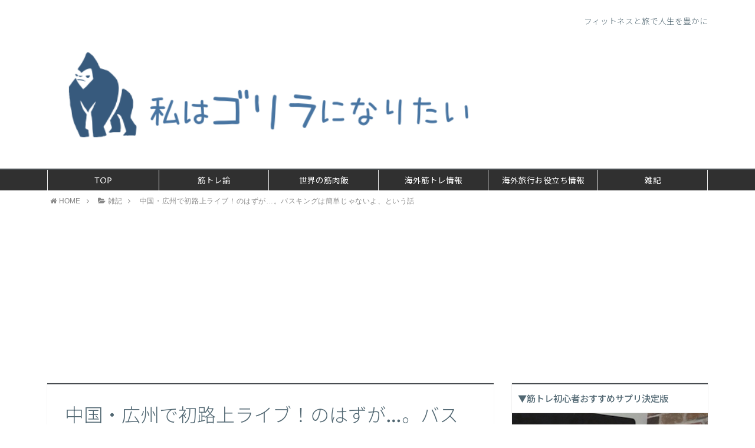

--- FILE ---
content_type: text/html; charset=UTF-8
request_url: https://www.kevin-son.com/entry/busking-taihen
body_size: 21816
content:
<!DOCTYPE html>
<html lang="ja">
<head prefix="og: http://ogp.me/ns# fb: http://ogp.me/ns/fb# article: http://ogp.me/ns/article#">
<meta charset="utf-8">
<meta http-equiv="X-UA-Compatible" content="IE=edge">
<meta name="viewport" content="width=device-width, initial-scale=1">
<!-- ここからOGP -->
<meta property="og:type" content="article">
<meta property="og:description" content="こんにちは、世界一周筋トレ野郎のケビンです。   僕は筋トレしながら世界各地を周っているんですが、路上でギターを弾いてチップをもらったりもしています。1か月で16万円のチップをいただきました。   www.kevin-s">
<meta property="og:title" content="中国・広州で初路上ライブ！のはずが…。バスキングは簡単じゃないよ、という話">
<meta property="og:url" content="https://www.kevin-son.com/entry/busking-taihen">
<meta property="og:image" content="https://www.kevin-son.com/wp-content/uploads/2018/10/20170323233238-1.jpg">
<meta property="og:site_name" content="私はゴリラになりたい">
<meta property="fb:admins" content="">
<!-- ここまでOGP -->
<meta name="twitter:card" content="summary">
<meta name="twitter:site" content="@kven_son">
 




		<!-- All in One SEO 4.6.7.1 - aioseo.com -->
		<title>中国・広州で初路上ライブ！のはずが…。バスキングは簡単じゃないよ、という話 | 私はゴリラになりたい</title>
		<meta name="robots" content="max-snippet:-1, max-image-preview:large, max-video-preview:-1" />
		<meta name="google-site-verification" content="PBQQFz6qO_WPbXAOO6GKBCGG1fAD8Fehf5loy_yqzWc" />
		<meta name="msvalidate.01" content="99123B7D70D711C3396AB19EAF96AEEB" />
		<link rel="canonical" href="https://www.kevin-son.com/entry/busking-taihen" />
		<meta name="generator" content="All in One SEO (AIOSEO) 4.6.7.1" />
		<meta property="og:locale" content="ja_JP" />
		<meta property="og:site_name" content="私はゴリラになりたい" />
		<meta property="og:type" content="article" />
		<meta property="og:title" content="中国・広州で初路上ライブ！のはずが…。バスキングは簡単じゃないよ、という話 | 私はゴリラになりたい" />
		<meta property="og:url" content="https://www.kevin-son.com/entry/busking-taihen" />
		<meta property="og:image" content="https://www.kevin-son.com/wp-content/uploads/2018/02/gorilla.jpg" />
		<meta property="og:image:secure_url" content="https://www.kevin-son.com/wp-content/uploads/2018/02/gorilla.jpg" />
		<meta property="og:image:width" content="600" />
		<meta property="og:image:height" content="600" />
		<meta property="article:published_time" content="2017-03-29T07:00:00+00:00" />
		<meta property="article:modified_time" content="2018-10-15T07:00:54+00:00" />
		<meta name="twitter:card" content="summary_large_image" />
		<meta name="twitter:site" content="@kven_son" />
		<meta name="twitter:title" content="中国・広州で初路上ライブ！のはずが…。バスキングは簡単じゃないよ、という話 | 私はゴリラになりたい" />
		<meta name="twitter:image" content="https://www.kevin-son.com/wp-content/uploads/2018/02/gorilla.jpg" />
		<meta name="google" content="nositelinkssearchbox" />
		<script type="application/ld+json" class="aioseo-schema">
			{"@context":"https:\/\/schema.org","@graph":[{"@type":"Article","@id":"https:\/\/www.kevin-son.com\/entry\/busking-taihen#article","name":"\u4e2d\u56fd\u30fb\u5e83\u5dde\u3067\u521d\u8def\u4e0a\u30e9\u30a4\u30d6\uff01\u306e\u306f\u305a\u304c\u2026\u3002\u30d0\u30b9\u30ad\u30f3\u30b0\u306f\u7c21\u5358\u3058\u3083\u306a\u3044\u3088\u3001\u3068\u3044\u3046\u8a71 | \u79c1\u306f\u30b4\u30ea\u30e9\u306b\u306a\u308a\u305f\u3044","headline":"\u4e2d\u56fd\u30fb\u5e83\u5dde\u3067\u521d\u8def\u4e0a\u30e9\u30a4\u30d6\uff01\u306e\u306f\u305a\u304c\u2026\u3002\u30d0\u30b9\u30ad\u30f3\u30b0\u306f\u7c21\u5358\u3058\u3083\u306a\u3044\u3088\u3001\u3068\u3044\u3046\u8a71","author":{"@id":"https:\/\/www.kevin-son.com\/entry\/author\/kanrinin#author"},"publisher":{"@id":"https:\/\/www.kevin-son.com\/#person"},"image":{"@type":"ImageObject","url":"https:\/\/www.kevin-son.com\/wp-content\/uploads\/2018\/10\/20170323233238-1.jpg","width":600,"height":399},"datePublished":"2017-03-29T16:00:00+09:00","dateModified":"2018-10-15T16:00:54+09:00","inLanguage":"ja","mainEntityOfPage":{"@id":"https:\/\/www.kevin-son.com\/entry\/busking-taihen#webpage"},"isPartOf":{"@id":"https:\/\/www.kevin-son.com\/entry\/busking-taihen#webpage"},"articleSection":"\u4e16\u754c\u4e00\u5468\u65e5\u8a18, \u96d1\u8a18"},{"@type":"BreadcrumbList","@id":"https:\/\/www.kevin-son.com\/entry\/busking-taihen#breadcrumblist","itemListElement":[{"@type":"ListItem","@id":"https:\/\/www.kevin-son.com\/#listItem","position":1,"name":"\u5bb6"}]},{"@type":"Person","@id":"https:\/\/www.kevin-son.com\/#person","name":"kevinson","image":{"@type":"ImageObject","@id":"https:\/\/www.kevin-son.com\/entry\/busking-taihen#personImage","url":"https:\/\/secure.gravatar.com\/avatar\/d748bbdba0292b3e367add7b5cd6abd8?s=96&r=g","width":96,"height":96,"caption":"kevinson"}},{"@type":"Person","@id":"https:\/\/www.kevin-son.com\/entry\/author\/kanrinin#author","url":"https:\/\/www.kevin-son.com\/entry\/author\/kanrinin","name":"kevinson","image":{"@type":"ImageObject","@id":"https:\/\/www.kevin-son.com\/entry\/busking-taihen#authorImage","url":"https:\/\/secure.gravatar.com\/avatar\/d748bbdba0292b3e367add7b5cd6abd8?s=96&r=g","width":96,"height":96,"caption":"kevinson"}},{"@type":"WebPage","@id":"https:\/\/www.kevin-son.com\/entry\/busking-taihen#webpage","url":"https:\/\/www.kevin-son.com\/entry\/busking-taihen","name":"\u4e2d\u56fd\u30fb\u5e83\u5dde\u3067\u521d\u8def\u4e0a\u30e9\u30a4\u30d6\uff01\u306e\u306f\u305a\u304c\u2026\u3002\u30d0\u30b9\u30ad\u30f3\u30b0\u306f\u7c21\u5358\u3058\u3083\u306a\u3044\u3088\u3001\u3068\u3044\u3046\u8a71 | \u79c1\u306f\u30b4\u30ea\u30e9\u306b\u306a\u308a\u305f\u3044","inLanguage":"ja","isPartOf":{"@id":"https:\/\/www.kevin-son.com\/#website"},"breadcrumb":{"@id":"https:\/\/www.kevin-son.com\/entry\/busking-taihen#breadcrumblist"},"author":{"@id":"https:\/\/www.kevin-son.com\/entry\/author\/kanrinin#author"},"creator":{"@id":"https:\/\/www.kevin-son.com\/entry\/author\/kanrinin#author"},"image":{"@type":"ImageObject","url":"https:\/\/www.kevin-son.com\/wp-content\/uploads\/2018\/10\/20170323233238-1.jpg","@id":"https:\/\/www.kevin-son.com\/entry\/busking-taihen\/#mainImage","width":600,"height":399},"primaryImageOfPage":{"@id":"https:\/\/www.kevin-son.com\/entry\/busking-taihen#mainImage"},"datePublished":"2017-03-29T16:00:00+09:00","dateModified":"2018-10-15T16:00:54+09:00"},{"@type":"WebSite","@id":"https:\/\/www.kevin-son.com\/#website","url":"https:\/\/www.kevin-son.com\/","name":"\u79c1\u306f\u30b4\u30ea\u30e9\u306b\u306a\u308a\u305f\u3044","inLanguage":"ja","publisher":{"@id":"https:\/\/www.kevin-son.com\/#person"}}]}
		</script>
		<!-- All in One SEO -->

<link rel='dns-prefetch' href='//use.fontawesome.com' />
<script type="text/javascript">
/* <![CDATA[ */
window._wpemojiSettings = {"baseUrl":"https:\/\/s.w.org\/images\/core\/emoji\/15.0.3\/72x72\/","ext":".png","svgUrl":"https:\/\/s.w.org\/images\/core\/emoji\/15.0.3\/svg\/","svgExt":".svg","source":{"concatemoji":"https:\/\/www.kevin-son.com\/wp-includes\/js\/wp-emoji-release.min.js?ver=6.6.4"}};
/*! This file is auto-generated */
!function(i,n){var o,s,e;function c(e){try{var t={supportTests:e,timestamp:(new Date).valueOf()};sessionStorage.setItem(o,JSON.stringify(t))}catch(e){}}function p(e,t,n){e.clearRect(0,0,e.canvas.width,e.canvas.height),e.fillText(t,0,0);var t=new Uint32Array(e.getImageData(0,0,e.canvas.width,e.canvas.height).data),r=(e.clearRect(0,0,e.canvas.width,e.canvas.height),e.fillText(n,0,0),new Uint32Array(e.getImageData(0,0,e.canvas.width,e.canvas.height).data));return t.every(function(e,t){return e===r[t]})}function u(e,t,n){switch(t){case"flag":return n(e,"\ud83c\udff3\ufe0f\u200d\u26a7\ufe0f","\ud83c\udff3\ufe0f\u200b\u26a7\ufe0f")?!1:!n(e,"\ud83c\uddfa\ud83c\uddf3","\ud83c\uddfa\u200b\ud83c\uddf3")&&!n(e,"\ud83c\udff4\udb40\udc67\udb40\udc62\udb40\udc65\udb40\udc6e\udb40\udc67\udb40\udc7f","\ud83c\udff4\u200b\udb40\udc67\u200b\udb40\udc62\u200b\udb40\udc65\u200b\udb40\udc6e\u200b\udb40\udc67\u200b\udb40\udc7f");case"emoji":return!n(e,"\ud83d\udc26\u200d\u2b1b","\ud83d\udc26\u200b\u2b1b")}return!1}function f(e,t,n){var r="undefined"!=typeof WorkerGlobalScope&&self instanceof WorkerGlobalScope?new OffscreenCanvas(300,150):i.createElement("canvas"),a=r.getContext("2d",{willReadFrequently:!0}),o=(a.textBaseline="top",a.font="600 32px Arial",{});return e.forEach(function(e){o[e]=t(a,e,n)}),o}function t(e){var t=i.createElement("script");t.src=e,t.defer=!0,i.head.appendChild(t)}"undefined"!=typeof Promise&&(o="wpEmojiSettingsSupports",s=["flag","emoji"],n.supports={everything:!0,everythingExceptFlag:!0},e=new Promise(function(e){i.addEventListener("DOMContentLoaded",e,{once:!0})}),new Promise(function(t){var n=function(){try{var e=JSON.parse(sessionStorage.getItem(o));if("object"==typeof e&&"number"==typeof e.timestamp&&(new Date).valueOf()<e.timestamp+604800&&"object"==typeof e.supportTests)return e.supportTests}catch(e){}return null}();if(!n){if("undefined"!=typeof Worker&&"undefined"!=typeof OffscreenCanvas&&"undefined"!=typeof URL&&URL.createObjectURL&&"undefined"!=typeof Blob)try{var e="postMessage("+f.toString()+"("+[JSON.stringify(s),u.toString(),p.toString()].join(",")+"));",r=new Blob([e],{type:"text/javascript"}),a=new Worker(URL.createObjectURL(r),{name:"wpTestEmojiSupports"});return void(a.onmessage=function(e){c(n=e.data),a.terminate(),t(n)})}catch(e){}c(n=f(s,u,p))}t(n)}).then(function(e){for(var t in e)n.supports[t]=e[t],n.supports.everything=n.supports.everything&&n.supports[t],"flag"!==t&&(n.supports.everythingExceptFlag=n.supports.everythingExceptFlag&&n.supports[t]);n.supports.everythingExceptFlag=n.supports.everythingExceptFlag&&!n.supports.flag,n.DOMReady=!1,n.readyCallback=function(){n.DOMReady=!0}}).then(function(){return e}).then(function(){var e;n.supports.everything||(n.readyCallback(),(e=n.source||{}).concatemoji?t(e.concatemoji):e.wpemoji&&e.twemoji&&(t(e.twemoji),t(e.wpemoji)))}))}((window,document),window._wpemojiSettings);
/* ]]> */
</script>
<style id='wp-emoji-styles-inline-css' type='text/css'>

	img.wp-smiley, img.emoji {
		display: inline !important;
		border: none !important;
		box-shadow: none !important;
		height: 1em !important;
		width: 1em !important;
		margin: 0 0.07em !important;
		vertical-align: -0.1em !important;
		background: none !important;
		padding: 0 !important;
	}
</style>
<link rel='stylesheet' id='wp-block-library-css' href='https://www.kevin-son.com/wp-includes/css/dist/block-library/style.min.css?ver=6.6.4' type='text/css' media='all' />
<style id='rinkerg-gutenberg-rinker-style-inline-css' type='text/css'>
.wp-block-create-block-block{background-color:#21759b;color:#fff;padding:2px}

</style>
<style id='classic-theme-styles-inline-css' type='text/css'>
/*! This file is auto-generated */
.wp-block-button__link{color:#fff;background-color:#32373c;border-radius:9999px;box-shadow:none;text-decoration:none;padding:calc(.667em + 2px) calc(1.333em + 2px);font-size:1.125em}.wp-block-file__button{background:#32373c;color:#fff;text-decoration:none}
</style>
<style id='global-styles-inline-css' type='text/css'>
:root{--wp--preset--aspect-ratio--square: 1;--wp--preset--aspect-ratio--4-3: 4/3;--wp--preset--aspect-ratio--3-4: 3/4;--wp--preset--aspect-ratio--3-2: 3/2;--wp--preset--aspect-ratio--2-3: 2/3;--wp--preset--aspect-ratio--16-9: 16/9;--wp--preset--aspect-ratio--9-16: 9/16;--wp--preset--color--black: #000000;--wp--preset--color--cyan-bluish-gray: #abb8c3;--wp--preset--color--white: #ffffff;--wp--preset--color--pale-pink: #f78da7;--wp--preset--color--vivid-red: #cf2e2e;--wp--preset--color--luminous-vivid-orange: #ff6900;--wp--preset--color--luminous-vivid-amber: #fcb900;--wp--preset--color--light-green-cyan: #7bdcb5;--wp--preset--color--vivid-green-cyan: #00d084;--wp--preset--color--pale-cyan-blue: #8ed1fc;--wp--preset--color--vivid-cyan-blue: #0693e3;--wp--preset--color--vivid-purple: #9b51e0;--wp--preset--gradient--vivid-cyan-blue-to-vivid-purple: linear-gradient(135deg,rgba(6,147,227,1) 0%,rgb(155,81,224) 100%);--wp--preset--gradient--light-green-cyan-to-vivid-green-cyan: linear-gradient(135deg,rgb(122,220,180) 0%,rgb(0,208,130) 100%);--wp--preset--gradient--luminous-vivid-amber-to-luminous-vivid-orange: linear-gradient(135deg,rgba(252,185,0,1) 0%,rgba(255,105,0,1) 100%);--wp--preset--gradient--luminous-vivid-orange-to-vivid-red: linear-gradient(135deg,rgba(255,105,0,1) 0%,rgb(207,46,46) 100%);--wp--preset--gradient--very-light-gray-to-cyan-bluish-gray: linear-gradient(135deg,rgb(238,238,238) 0%,rgb(169,184,195) 100%);--wp--preset--gradient--cool-to-warm-spectrum: linear-gradient(135deg,rgb(74,234,220) 0%,rgb(151,120,209) 20%,rgb(207,42,186) 40%,rgb(238,44,130) 60%,rgb(251,105,98) 80%,rgb(254,248,76) 100%);--wp--preset--gradient--blush-light-purple: linear-gradient(135deg,rgb(255,206,236) 0%,rgb(152,150,240) 100%);--wp--preset--gradient--blush-bordeaux: linear-gradient(135deg,rgb(254,205,165) 0%,rgb(254,45,45) 50%,rgb(107,0,62) 100%);--wp--preset--gradient--luminous-dusk: linear-gradient(135deg,rgb(255,203,112) 0%,rgb(199,81,192) 50%,rgb(65,88,208) 100%);--wp--preset--gradient--pale-ocean: linear-gradient(135deg,rgb(255,245,203) 0%,rgb(182,227,212) 50%,rgb(51,167,181) 100%);--wp--preset--gradient--electric-grass: linear-gradient(135deg,rgb(202,248,128) 0%,rgb(113,206,126) 100%);--wp--preset--gradient--midnight: linear-gradient(135deg,rgb(2,3,129) 0%,rgb(40,116,252) 100%);--wp--preset--font-size--small: 13px;--wp--preset--font-size--medium: 20px;--wp--preset--font-size--large: 36px;--wp--preset--font-size--x-large: 42px;--wp--preset--spacing--20: 0.44rem;--wp--preset--spacing--30: 0.67rem;--wp--preset--spacing--40: 1rem;--wp--preset--spacing--50: 1.5rem;--wp--preset--spacing--60: 2.25rem;--wp--preset--spacing--70: 3.38rem;--wp--preset--spacing--80: 5.06rem;--wp--preset--shadow--natural: 6px 6px 9px rgba(0, 0, 0, 0.2);--wp--preset--shadow--deep: 12px 12px 50px rgba(0, 0, 0, 0.4);--wp--preset--shadow--sharp: 6px 6px 0px rgba(0, 0, 0, 0.2);--wp--preset--shadow--outlined: 6px 6px 0px -3px rgba(255, 255, 255, 1), 6px 6px rgba(0, 0, 0, 1);--wp--preset--shadow--crisp: 6px 6px 0px rgba(0, 0, 0, 1);}:where(.is-layout-flex){gap: 0.5em;}:where(.is-layout-grid){gap: 0.5em;}body .is-layout-flex{display: flex;}.is-layout-flex{flex-wrap: wrap;align-items: center;}.is-layout-flex > :is(*, div){margin: 0;}body .is-layout-grid{display: grid;}.is-layout-grid > :is(*, div){margin: 0;}:where(.wp-block-columns.is-layout-flex){gap: 2em;}:where(.wp-block-columns.is-layout-grid){gap: 2em;}:where(.wp-block-post-template.is-layout-flex){gap: 1.25em;}:where(.wp-block-post-template.is-layout-grid){gap: 1.25em;}.has-black-color{color: var(--wp--preset--color--black) !important;}.has-cyan-bluish-gray-color{color: var(--wp--preset--color--cyan-bluish-gray) !important;}.has-white-color{color: var(--wp--preset--color--white) !important;}.has-pale-pink-color{color: var(--wp--preset--color--pale-pink) !important;}.has-vivid-red-color{color: var(--wp--preset--color--vivid-red) !important;}.has-luminous-vivid-orange-color{color: var(--wp--preset--color--luminous-vivid-orange) !important;}.has-luminous-vivid-amber-color{color: var(--wp--preset--color--luminous-vivid-amber) !important;}.has-light-green-cyan-color{color: var(--wp--preset--color--light-green-cyan) !important;}.has-vivid-green-cyan-color{color: var(--wp--preset--color--vivid-green-cyan) !important;}.has-pale-cyan-blue-color{color: var(--wp--preset--color--pale-cyan-blue) !important;}.has-vivid-cyan-blue-color{color: var(--wp--preset--color--vivid-cyan-blue) !important;}.has-vivid-purple-color{color: var(--wp--preset--color--vivid-purple) !important;}.has-black-background-color{background-color: var(--wp--preset--color--black) !important;}.has-cyan-bluish-gray-background-color{background-color: var(--wp--preset--color--cyan-bluish-gray) !important;}.has-white-background-color{background-color: var(--wp--preset--color--white) !important;}.has-pale-pink-background-color{background-color: var(--wp--preset--color--pale-pink) !important;}.has-vivid-red-background-color{background-color: var(--wp--preset--color--vivid-red) !important;}.has-luminous-vivid-orange-background-color{background-color: var(--wp--preset--color--luminous-vivid-orange) !important;}.has-luminous-vivid-amber-background-color{background-color: var(--wp--preset--color--luminous-vivid-amber) !important;}.has-light-green-cyan-background-color{background-color: var(--wp--preset--color--light-green-cyan) !important;}.has-vivid-green-cyan-background-color{background-color: var(--wp--preset--color--vivid-green-cyan) !important;}.has-pale-cyan-blue-background-color{background-color: var(--wp--preset--color--pale-cyan-blue) !important;}.has-vivid-cyan-blue-background-color{background-color: var(--wp--preset--color--vivid-cyan-blue) !important;}.has-vivid-purple-background-color{background-color: var(--wp--preset--color--vivid-purple) !important;}.has-black-border-color{border-color: var(--wp--preset--color--black) !important;}.has-cyan-bluish-gray-border-color{border-color: var(--wp--preset--color--cyan-bluish-gray) !important;}.has-white-border-color{border-color: var(--wp--preset--color--white) !important;}.has-pale-pink-border-color{border-color: var(--wp--preset--color--pale-pink) !important;}.has-vivid-red-border-color{border-color: var(--wp--preset--color--vivid-red) !important;}.has-luminous-vivid-orange-border-color{border-color: var(--wp--preset--color--luminous-vivid-orange) !important;}.has-luminous-vivid-amber-border-color{border-color: var(--wp--preset--color--luminous-vivid-amber) !important;}.has-light-green-cyan-border-color{border-color: var(--wp--preset--color--light-green-cyan) !important;}.has-vivid-green-cyan-border-color{border-color: var(--wp--preset--color--vivid-green-cyan) !important;}.has-pale-cyan-blue-border-color{border-color: var(--wp--preset--color--pale-cyan-blue) !important;}.has-vivid-cyan-blue-border-color{border-color: var(--wp--preset--color--vivid-cyan-blue) !important;}.has-vivid-purple-border-color{border-color: var(--wp--preset--color--vivid-purple) !important;}.has-vivid-cyan-blue-to-vivid-purple-gradient-background{background: var(--wp--preset--gradient--vivid-cyan-blue-to-vivid-purple) !important;}.has-light-green-cyan-to-vivid-green-cyan-gradient-background{background: var(--wp--preset--gradient--light-green-cyan-to-vivid-green-cyan) !important;}.has-luminous-vivid-amber-to-luminous-vivid-orange-gradient-background{background: var(--wp--preset--gradient--luminous-vivid-amber-to-luminous-vivid-orange) !important;}.has-luminous-vivid-orange-to-vivid-red-gradient-background{background: var(--wp--preset--gradient--luminous-vivid-orange-to-vivid-red) !important;}.has-very-light-gray-to-cyan-bluish-gray-gradient-background{background: var(--wp--preset--gradient--very-light-gray-to-cyan-bluish-gray) !important;}.has-cool-to-warm-spectrum-gradient-background{background: var(--wp--preset--gradient--cool-to-warm-spectrum) !important;}.has-blush-light-purple-gradient-background{background: var(--wp--preset--gradient--blush-light-purple) !important;}.has-blush-bordeaux-gradient-background{background: var(--wp--preset--gradient--blush-bordeaux) !important;}.has-luminous-dusk-gradient-background{background: var(--wp--preset--gradient--luminous-dusk) !important;}.has-pale-ocean-gradient-background{background: var(--wp--preset--gradient--pale-ocean) !important;}.has-electric-grass-gradient-background{background: var(--wp--preset--gradient--electric-grass) !important;}.has-midnight-gradient-background{background: var(--wp--preset--gradient--midnight) !important;}.has-small-font-size{font-size: var(--wp--preset--font-size--small) !important;}.has-medium-font-size{font-size: var(--wp--preset--font-size--medium) !important;}.has-large-font-size{font-size: var(--wp--preset--font-size--large) !important;}.has-x-large-font-size{font-size: var(--wp--preset--font-size--x-large) !important;}
:where(.wp-block-post-template.is-layout-flex){gap: 1.25em;}:where(.wp-block-post-template.is-layout-grid){gap: 1.25em;}
:where(.wp-block-columns.is-layout-flex){gap: 2em;}:where(.wp-block-columns.is-layout-grid){gap: 2em;}
:root :where(.wp-block-pullquote){font-size: 1.5em;line-height: 1.6;}
</style>
<link rel='stylesheet' id='yyi_rinker_stylesheet-css' href='https://www.kevin-son.com/wp-content/plugins/yyi-rinker/css/style.css?v=1.11.1&#038;ver=6.6.4' type='text/css' media='all' />
<link rel='stylesheet' id='parent-style-css' href='https://www.kevin-son.com/wp-content/themes/atlas/style.css?ver=6.6.4' type='text/css' media='all' />
<link rel='stylesheet' id='theme-style-css' href='https://www.kevin-son.com/wp-content/themes/atlas-child-htj/style.css?ver=6.6.4' type='text/css' media='all' />
<link rel='stylesheet' id='jquery-lazyloadxt-spinner-css-css' href='//www.kevin-son.com/wp-content/plugins/a3-lazy-load/assets/css/jquery.lazyloadxt.spinner.css?ver=6.6.4' type='text/css' media='all' />
<link rel='stylesheet' id='a3a3_lazy_load-css' href='//www.kevin-son.com/wp-content/uploads/sass/a3_lazy_load.min.css?ver=1542443039' type='text/css' media='all' />
<script type="text/javascript" src="https://www.kevin-son.com/wp-includes/js/jquery/jquery.min.js?ver=3.7.1" id="jquery-core-js"></script>
<script type="text/javascript" src="https://www.kevin-son.com/wp-includes/js/jquery/jquery-migrate.min.js?ver=3.4.1" id="jquery-migrate-js"></script>
<script type="text/javascript" src="https://www.kevin-son.com/wp-content/plugins/yyi-rinker/js/event-tracking.js?v=1.11.1" id="yyi_rinker_event_tracking_script-js"></script>
<link rel="https://api.w.org/" href="https://www.kevin-son.com/wp-json/" /><link rel="alternate" title="JSON" type="application/json" href="https://www.kevin-son.com/wp-json/wp/v2/posts/282" /><link rel='shortlink' href='https://www.kevin-son.com/?p=282' />
<link rel="alternate" title="oEmbed (JSON)" type="application/json+oembed" href="https://www.kevin-son.com/wp-json/oembed/1.0/embed?url=https%3A%2F%2Fwww.kevin-son.com%2Fentry%2Fbusking-taihen" />
<link rel="alternate" title="oEmbed (XML)" type="text/xml+oembed" href="https://www.kevin-son.com/wp-json/oembed/1.0/embed?url=https%3A%2F%2Fwww.kevin-son.com%2Fentry%2Fbusking-taihen&#038;format=xml" />
<script type="text/javascript" language="javascript">
    var vc_pid = "885582395";
</script><script type="text/javascript" src="//aml.valuecommerce.com/vcdal.js" async></script><style>
.yyi-rinker-images {
    display: flex;
    justify-content: center;
    align-items: center;
    position: relative;

}
div.yyi-rinker-image img.yyi-rinker-main-img.hidden {
    display: none;
}

.yyi-rinker-images-arrow {
    cursor: pointer;
    position: absolute;
    top: 50%;
    display: block;
    margin-top: -11px;
    opacity: 0.6;
    width: 22px;
}

.yyi-rinker-images-arrow-left{
    left: -10px;
}
.yyi-rinker-images-arrow-right{
    right: -10px;
}

.yyi-rinker-images-arrow-left.hidden {
    display: none;
}

.yyi-rinker-images-arrow-right.hidden {
    display: none;
}
div.yyi-rinker-contents.yyi-rinker-design-tate  div.yyi-rinker-box{
    flex-direction: column;
}

div.yyi-rinker-contents.yyi-rinker-design-slim div.yyi-rinker-box .yyi-rinker-links {
    flex-direction: column;
}

div.yyi-rinker-contents.yyi-rinker-design-slim div.yyi-rinker-info {
    width: 100%;
}

div.yyi-rinker-contents.yyi-rinker-design-slim .yyi-rinker-title {
    text-align: center;
}

div.yyi-rinker-contents.yyi-rinker-design-slim .yyi-rinker-links {
    text-align: center;
}
div.yyi-rinker-contents.yyi-rinker-design-slim .yyi-rinker-image {
    margin: auto;
}

div.yyi-rinker-contents.yyi-rinker-design-slim div.yyi-rinker-info ul.yyi-rinker-links li {
	align-self: stretch;
}
div.yyi-rinker-contents.yyi-rinker-design-slim div.yyi-rinker-box div.yyi-rinker-info {
	padding: 0;
}
div.yyi-rinker-contents.yyi-rinker-design-slim div.yyi-rinker-box {
	flex-direction: column;
	padding: 14px 5px 0;
}

.yyi-rinker-design-slim div.yyi-rinker-box div.yyi-rinker-info {
	text-align: center;
}

.yyi-rinker-design-slim div.price-box span.price {
	display: block;
}

div.yyi-rinker-contents.yyi-rinker-design-slim div.yyi-rinker-info div.yyi-rinker-title a{
	font-size:16px;
}

div.yyi-rinker-contents.yyi-rinker-design-slim ul.yyi-rinker-links li.amazonkindlelink:before,  div.yyi-rinker-contents.yyi-rinker-design-slim ul.yyi-rinker-links li.amazonlink:before,  div.yyi-rinker-contents.yyi-rinker-design-slim ul.yyi-rinker-links li.rakutenlink:before, div.yyi-rinker-contents.yyi-rinker-design-slim ul.yyi-rinker-links li.yahoolink:before, div.yyi-rinker-contents.yyi-rinker-design-slim ul.yyi-rinker-links li.mercarilink:before {
	font-size:12px;
}

div.yyi-rinker-contents.yyi-rinker-design-slim ul.yyi-rinker-links li a {
	font-size: 13px;
}
.entry-content ul.yyi-rinker-links li {
	padding: 0;
}

div.yyi-rinker-contents .yyi-rinker-attention.attention_desing_right_ribbon {
    width: 89px;
    height: 91px;
    position: absolute;
    top: -1px;
    right: -1px;
    left: auto;
    overflow: hidden;
}

div.yyi-rinker-contents .yyi-rinker-attention.attention_desing_right_ribbon span {
    display: inline-block;
    width: 146px;
    position: absolute;
    padding: 4px 0;
    left: -13px;
    top: 12px;
    text-align: center;
    font-size: 12px;
    line-height: 24px;
    -webkit-transform: rotate(45deg);
    transform: rotate(45deg);
    box-shadow: 0 1px 3px rgba(0, 0, 0, 0.2);
}

div.yyi-rinker-contents .yyi-rinker-attention.attention_desing_right_ribbon {
    background: none;
}
.yyi-rinker-attention.attention_desing_right_ribbon .yyi-rinker-attention-after,
.yyi-rinker-attention.attention_desing_right_ribbon .yyi-rinker-attention-before{
display:none;
}
div.yyi-rinker-use-right_ribbon div.yyi-rinker-title {
    margin-right: 2rem;
}

				</style>	<style type="text/css">
		body{
			background: #fff;
			color: #516772;
		}
		a,
		a:link,
		a:visited,
		a:hover{
			color: #516772;
		}
		.logo-size{
			font-size: 100%;
		}
		.logo-size a img{
			width: 100%!important;
		}
		
		.hl-style01 h2,
		.hl-style01 h3,
		.hl-style02 h2,
		.hl-style02 h3,
		.hl-style03 h2,
		.hl-style03 h2:before,
		.hl-style03 h3,
		.hl-style04 h3,
		.hl-style05 h3{
			border-color: #484d51;
		}
		.hl-style03 h2:after,
		.hl-style04 h2,
		.hl-style05 h2{
			background-color: #484d51;
		}
		.hl-style04 h2:after{
			border-top-color: #484d51;
		}
		.hl-style05 h2{
			box-shadow: 0 1px 2px 0 rgba(0,0,0,0), 1.35em 0 0 0 #484d51, -1.35em 0 0 0 #484d51;
		}
		h2.pop-post-title{
			background-color: #fff!important;
			border: #fff!important;
			color: #516772!important;
			margin-top: 5px!important;
			margin-bottom: 20px!important;
			padding: 0!important;
			font-size: 1.2em!important;
			box-shadow:none!important;
		}
		h2.pop-post-title:after,
		h2.pop-post-title:before{
			display: none;
		}
		.pt-post-main ul:not([class]) li:after,
		.pt-post-main table ul:not([class]) li:after{
			background-color: #484d51;
		}
		.pt-post-main ol:not([class]) > li:after,
		.pt-post-main table ol:not([class]) > li:after,
		.balloon-box ol li:after{
			background: #484d51;
		}
		.widgettitle{
			border-top:2px solid #484d51;
		}
		#header-box{
			border-bottom: 2px solid #484d51;
			background-color: #ffffff;
		}
		.meta-cat,
		.big-art-cat,
		.popular-cat,
		#search-btn input[type="submit"]{
			background: #484d51!important;
		}
		.widget_nav_menu ul li:hover{
			border-left: 3px solid #484d51!important;
		}
		.widget_categories ul li::before,
		.widget_archive ul li::before,
		.widget_recent_entries ul li::before,
		.widget_pages ul li::before,
		.widget_nav_menu ul .sub-menu li::before{
			border-color: #484d51!important;
		}
		.information-content{
			background: #eaeaea!important;
			color: #545454!important;
		}
		.information-content table{
			color: #516772!important;
		}
		.info-title{
			border-color:#545454!important;
		}
		@media only screen and (min-width: 641px){
			.pt-post-header{
				border-top:2px solid #484d51!important;
			}
			#drawernav{
				background: #303030;
			}
			#drawernav ul.menu-box li.current-menu-item{
				border-top: 2px solid #484d51;
			}
			#drawernav ul.menu-box li a{
				color: #fff!important;
			}
			#drawernav ul.menu-box > li.menu-item > ul.sub-menu li a{
				background: #303030!important;
			}
			#drawernav ul.menu-box > li > a:hover{
				color: #008db7!important;
			}
		}
		
		#logo h1 a,
		#logo span a{
			color: #393f4c;
		}
		

		a:hover,
		#breadcrumb ul li a:hover,
		#breadcrumb ul li a.hover{
			color: #008db7;
		}
		.pagination li:not([class*="current"]) a:hover,
		.pagination li.current a {
			background: #484d51!important;
		}
		.pt-post-main a{
			color: #008db7;
		}
		
		.color-button01 a,
		.color-button01-big a,
		.color-button01 a:hover,
		.color-button01-big a:hover,
		.color-button01:before,
		.color-button01-big:before{
			background-color: #ff8b07!important;
		}
		
		.color-button02 a,
		.color-button02-big a,
		.color-button02 a:hover,
		.color-button02-big a:hover,
		.color-button02:before,
		.color-button02-big:before{
			background-color: #d9333f!important;
		}

		.white-button-big a,
		.color-button01-big a,
		.color-button02-big a{
			padding-top: 25px!important;
			padding-bottom: 25px!important;
		}
		.white-button-big a,
		.color-button01-big,
		.color-button02-big{
			width: 100%!important;
		}
		.pt-post-main .marker{
			background: -webkit-linear-gradient( transparent 60%, #fce7b3 0% );
			background: linear-gradient( transparent 60%, #fce7b3 0% );
		}
		.pt-post-main .color-border{
			border: 2px solid #d9333f;
		}
		.pt-post-main .color-border::after {
			border-color: #d9333f rgba(255,255,255,0.0) rgba(255,255,255,0.0) #d9333f;
		}
		@media only screen and (max-width: 640px){
			.logo-size{
				font-size: 130%;
			}
			.logo-size a img{
				width: 130%!important;
			}
			h2.pop-post-title{
				font-size: 1em!important;
				margin-top:0px!important;
				padding: 0!important;
				margin-bottom: 0px!important;
			}
		}
		@media all and (-ms-high-contrast:none){
			*::-ms-backdrop, .color-button01:before,
			.color-button02:before,
			.color-button01-big:before,
			.color-button02-big:before{
				background-color: #595857!important;
			}
		}
	</style>
<link rel="icon" href="https://www.kevin-son.com/wp-content/uploads/2018/10/cropped-gorilla-32x32.jpg" sizes="32x32" />
<link rel="icon" href="https://www.kevin-son.com/wp-content/uploads/2018/10/cropped-gorilla-192x192.jpg" sizes="192x192" />
<link rel="apple-touch-icon" href="https://www.kevin-son.com/wp-content/uploads/2018/10/cropped-gorilla-180x180.jpg" />
<meta name="msapplication-TileImage" content="https://www.kevin-son.com/wp-content/uploads/2018/10/cropped-gorilla-270x270.jpg" />
		<style type="text/css" id="wp-custom-css">
			/*--------------------------------------
  ヨメレバ・カエレバ（レスポンシブ）
--------------------------------------*/
.booklink-box, .kaerebalink-box{
    padding:25px;
    margin-bottom: 10px;
    border:double #CCC;
    overflow: hidden;
    font-size:small;
}
.booklink-image, .kaerebalink-image{
    margin:0 15px 0 0;
    float:left;
    min-width: 160px;
    text-align: center;
}
.booklink-image img, .kaerebalink-image img{
    margin:0 auto;
    text-align:center;
}
.booklink-info, .kaerebalink-info{
    margin:0;
    line-height:120%;
    overflow: hidden;
}
.booklink-name, .kaerebalink-name{
    margin-bottom:24px;
    line-height:1.5em;
}
.booklink-powered-date, .kaerebalink-powered-date{
     font-size:8px;
     margin-top:10px;
     font-family:verdana;
     line-height:120%;
}
.booklink-detail, .kaerebalink-detail{font-size: 12px;}
.booklink-powered-date, .kaerebalink-detail{margin-bottom:15px;}
.booklink-link2, .kaerebalink-link1{margin-top:10px;}
.booklink-link2 a,
.kaerebalink-link1 a{
    width:30%;
    -moz-border-radius:5px;
    -webkit-border-radius:5px;
    border-radius:5px;
    display:inline-block;
    margin:5px 2px 0 0;
    padding:10px 1px;
    text-align:center;
    float:left;
    text-decoration:none;
    font-weight:800;
    text-shadow:1px 1px 1px #dcdcdc;
    font-size:12px;
    color: #fff !important;
}
.booklink-link2 a:hover,
.kaerebalink-link1 a:hover{opacity: 0.6;}
.booklink-link2 a:active
.kaerebalink-link1 a:active{
    position:relative;
    top:1px;
}
/*ボタンを変えるときはここから*/
.shoplinkamazon a{color:#FF9901 !important;border: 1px solid #FF9901 !important;}
.shoplinkrakuten a{color:#c20004 !important;border: 1px solid #c20004 !important;}
.shoplinkkindle a{color:#007dcd !important;border: 1px solid #007dcd !important;}
.shoplinkkakakucom a{color:#314995 !important;border: 1px solid #314995;}
.shoplinkyahoo a{color:#7b0099 !important;border: 1px solid #7b0099 !important;}
/*ここまでを変更*/
.shoplinkyahoo img{display:none;}
.shoplinkyahoo a{font-size:10px;}
.booklink-footer{display: none;}

@media screen and (max-width: 680px) {
.booklink-box, .kaerebalink-box{padding:15px;}
.booklink-image, .kaerebalink-image{
    width: 100px !important;
    min-width: initial;
}
.booklink-name > a, .kaerebalink-name > a{
    font-size: 15px;
    font-weight: bold;
}
.booklink-name, .kaerebalink-name{margin-bottom:12px;}
.booklink-powered-date, .kaerebalink-powered-date{margin-top:5px;}
.booklink-link2 a,
.kaerebalink-link1 a{
    width:calc(100% - 4px);
    -moz-border-radius:5px;
    -webkit-border-radius:5px;
    border-radius:5px;
    margin: 2px 0px;
    padding:10px 0px;
}
}


/* RINKERカスタマイズッ！ */
/* 外枠二重線 */
div.yyi-rinker-box {
border:double #CCC;
}
/* 商品リンクタイトル色変更 */
div.yyi-rinker-title a {
color: #4682b4!important;
}
/* クレジット色変更＆位置調整 */
div.yyi-rinker-contents div.credit {
color: #000;
margin-bottom: 8px;
margin-left: -10px;
}
/* 値段箇所色変更＆位置調整 */
div.yyi-rinker-detail .price-box {
color: #000!important;
margin-left: -10px;
}
/* ブランド色変更＆位置調整 */
div.yyi-rinker-contents div.brand {
color: #000;
margin-left: -10px;
}
@media screen and (max-width: 680px) {
/* 商品リンクタイトル太字 */
div.yyi-rinker-title a {
font-size: 0.85em;
line-height: 0.5em;
font-weight: bold;
}
/* 商品リンクタイトル行間調整 */
div.yyi-rinker-title p {
line-height: 120%;
}
}		</style>
		

<!-- HTML5 shim and Respond.js for IE8 support of HTML5 elements and media queries -->
<!-- WARNING: Respond.js doesn't work if you view the page via file:// -->
<!--[if lt IE 9]>
      <script src="https://oss.maxcdn.com/html5shiv/3.7.2/html5shiv.min.js"></script>
      <script src="https://oss.maxcdn.com/respond/1.4.2/respond.min.js"></script>
    <![endif]-->
    
	<script async src="//pagead2.googlesyndication.com/pagead/js/adsbygoogle.js"></script>
<script>
     (adsbygoogle = window.adsbygoogle || []).push({
          google_ad_client: "ca-pub-7123306860651230",
          enable_page_level_ads: true
     });
</script>
	
</head>
<body>
<div id="wrapper">
	<!--グローバルナビゲーション-->
		
	<!--ヘッダー-->
			<header id="header-box" itemscope itemtype="http://schema.org/WPHeader">
	<div id="header">
		<div id="humberger" >
			<span class="icon-bar"></span>
			<span class="icon-bar"></span>
			<span class="icon-bar"></span>
		</div>
		<div id="logo" itemprop="logo">
												<span class="logo-size"><a href='https://www.kevin-son.com/' title='私はゴリラになりたい' rel='home'><img src='https://www.kevin-son.com/wp-content/uploads/2018/10/be51a96747d8d6798a4e18ec64b8ec03-1.png' alt='私はゴリラになりたい'></a></span>
				 
					</div>
		<p id="site-info">フィットネスと旅で人生を豊かに</p>
	</div>
</header>		
	
	<div class="clearfix"></div>
	
	
			
	<!--グローバルナビゲーション-->
			<div id="drawernav" class="glonavi-header">
			<nav class="fixed-content"><ul class="menu-box"><li class="menu-item menu-item-type-custom menu-item-object-custom menu-item-home menu-item-412"><a href="https://www.kevin-son.com/">TOP</a></li>
<li class="menu-item menu-item-type-taxonomy menu-item-object-category menu-item-has-children menu-item-418"><a href="https://www.kevin-son.com/entry/category/%e7%ad%8b%e3%83%88%e3%83%ac%e8%ab%96">筋トレ論</a>
<ul class="sub-menu">
	<li class="menu-item menu-item-type-post_type menu-item-object-post menu-item-1644"><a href="https://www.kevin-son.com/entry/how-to-gain-weight">筋肉をつけながら太る方法｜一ヵ月で6kg増量したぼくが全部教える</a></li>
	<li class="menu-item menu-item-type-post_type menu-item-object-post menu-item-1643"><a href="https://www.kevin-son.com/entry/workout-goods-hakadoru">【厳選12選】筋トレが捗るグッズ！週6回筋トレする僕がまとめた【おすすめ器具】</a></li>
	<li class="menu-item menu-item-type-custom menu-item-object-custom menu-item-1722"><a href="https://www.kevin-son.com/entry/category/%E7%AD%8B%E3%83%88%E3%83%AC%E8%AB%96">記事一覧</a></li>
</ul>
</li>
<li class="menu-item menu-item-type-taxonomy menu-item-object-category menu-item-has-children menu-item-421"><a href="https://www.kevin-son.com/entry/category/%e4%b8%96%e7%95%8c%e3%81%ae%e7%ad%8b%e8%82%89%e9%a3%af">世界の筋肉飯</a>
<ul class="sub-menu">
	<li class="menu-item menu-item-type-taxonomy menu-item-object-category menu-item-1623"><a href="https://www.kevin-son.com/entry/category/%e4%b8%96%e7%95%8c%e3%81%ae%e7%ad%8b%e8%82%89%e9%a3%af/%e4%b8%96%e7%95%8c%e3%81%ae%e7%ad%8b%e8%82%89%e9%a3%af-%e6%97%a5%e6%9c%ac">世界の筋肉飯-日本</a></li>
	<li class="menu-item menu-item-type-taxonomy menu-item-object-category menu-item-1622"><a href="https://www.kevin-son.com/entry/category/%e4%b8%96%e7%95%8c%e3%81%ae%e7%ad%8b%e8%82%89%e9%a3%af/%e4%b8%96%e7%95%8c%e3%81%ae%e7%ad%8b%e8%82%89%e9%a3%af-%e5%8f%b0%e6%b9%be">世界の筋肉飯-台湾</a></li>
	<li class="menu-item menu-item-type-taxonomy menu-item-object-category menu-item-1621"><a href="https://www.kevin-son.com/entry/category/%e4%b8%96%e7%95%8c%e3%81%ae%e7%ad%8b%e8%82%89%e9%a3%af/%e4%b8%96%e7%95%8c%e3%81%ae%e7%ad%8b%e8%82%89%e9%a3%af-%e3%82%bf%e3%82%a4">世界の筋肉飯-タイ</a></li>
	<li class="menu-item menu-item-type-taxonomy menu-item-object-category menu-item-1628"><a href="https://www.kevin-son.com/entry/category/%e4%b8%96%e7%95%8c%e3%81%ae%e7%ad%8b%e8%82%89%e9%a3%af/%e4%b8%96%e7%95%8c%e3%81%ae%e7%ad%8b%e8%82%89%e9%a3%af-%e3%83%99%e3%83%88%e3%83%8a%e3%83%a0">世界の筋肉飯-ベトナム</a></li>
	<li class="menu-item menu-item-type-taxonomy menu-item-object-category menu-item-1629"><a href="https://www.kevin-son.com/entry/category/%e4%b8%96%e7%95%8c%e3%81%ae%e7%ad%8b%e8%82%89%e9%a3%af/%e4%b8%96%e7%95%8c%e3%81%ae%e7%ad%8b%e8%82%89%e9%a3%af-%e3%83%9e%e3%83%ac%e3%83%bc%e3%82%b7%e3%82%a2">世界の筋肉飯-マレーシア</a></li>
	<li class="menu-item menu-item-type-taxonomy menu-item-object-category menu-item-1625"><a href="https://www.kevin-son.com/entry/category/%e4%b8%96%e7%95%8c%e3%81%ae%e7%ad%8b%e8%82%89%e9%a3%af/%e4%b8%96%e7%95%8c%e3%81%ae%e7%ad%8b%e8%82%89%e9%a3%af-%e3%82%b7%e3%83%b3%e3%82%ac%e3%83%9d%e3%83%bc%e3%83%ab">世界の筋肉飯-シンガポール</a></li>
	<li class="menu-item menu-item-type-taxonomy menu-item-object-category menu-item-1626"><a href="https://www.kevin-son.com/entry/category/%e4%b8%96%e7%95%8c%e3%81%ae%e7%ad%8b%e8%82%89%e9%a3%af/%e4%b8%96%e7%95%8c%e3%81%ae%e7%ad%8b%e8%82%89%e9%a3%af-%e3%82%a6%e3%82%ba%e3%83%99%e3%82%ad%e3%82%b9%e3%82%bf%e3%83%b3">世界の筋肉飯-ウズベキスタン</a></li>
	<li class="menu-item menu-item-type-taxonomy menu-item-object-category menu-item-1627"><a href="https://www.kevin-son.com/entry/category/%e4%b8%96%e7%95%8c%e3%81%ae%e7%ad%8b%e8%82%89%e9%a3%af/%e4%b8%96%e7%95%8c%e3%81%ae%e7%ad%8b%e8%82%89%e9%a3%af-%e3%82%aa%e3%83%a9%e3%83%b3%e3%83%80">世界の筋肉飯-オランダ</a></li>
	<li class="menu-item menu-item-type-taxonomy menu-item-object-category menu-item-1624"><a href="https://www.kevin-son.com/entry/category/%e4%b8%96%e7%95%8c%e3%81%ae%e7%ad%8b%e8%82%89%e9%a3%af/%e4%b8%96%e7%95%8c%e3%81%ae%e7%ad%8b%e8%82%89%e9%a3%af-%e3%82%a4%e3%82%ae%e3%83%aa%e3%82%b9">世界の筋肉飯-イギリス</a></li>
	<li class="menu-item menu-item-type-taxonomy menu-item-object-category menu-item-1637"><a href="https://www.kevin-son.com/entry/category/%e4%b8%96%e7%95%8c%e3%81%ae%e7%ad%8b%e8%82%89%e9%a3%af/%e4%b8%96%e7%95%8c%e3%81%ae%e7%ad%8b%e8%82%89%e9%a3%af-%e3%82%b9%e3%82%a4%e3%82%b9">世界の筋肉飯-スイス</a></li>
</ul>
</li>
<li class="menu-item menu-item-type-taxonomy menu-item-object-category menu-item-has-children menu-item-422"><a href="https://www.kevin-son.com/entry/category/%e6%b5%b7%e5%a4%96%e7%ad%8b%e3%83%88%e3%83%ac%e6%83%85%e5%a0%b1">海外筋トレ情報</a>
<ul class="sub-menu">
	<li class="menu-item menu-item-type-taxonomy menu-item-object-category menu-item-1631"><a href="https://www.kevin-son.com/entry/category/%e6%b5%b7%e5%a4%96%e7%ad%8b%e3%83%88%e3%83%ac%e6%83%85%e5%a0%b1-%e6%97%a5%e6%9c%ac">海外筋トレ情報-日本</a></li>
	<li class="menu-item menu-item-type-taxonomy menu-item-object-category menu-item-1641"><a href="https://www.kevin-son.com/entry/category/%e6%b5%b7%e5%a4%96%e7%ad%8b%e3%83%88%e3%83%ac%e6%83%85%e5%a0%b1-%e9%a6%99%e6%b8%af">海外筋トレ情報-香港</a></li>
	<li class="menu-item menu-item-type-taxonomy menu-item-object-category menu-item-1634"><a href="https://www.kevin-son.com/entry/category/%e6%b5%b7%e5%a4%96%e7%ad%8b%e3%83%88%e3%83%ac%e6%83%85%e5%a0%b1-%e3%83%99%e3%83%88%e3%83%8a%e3%83%a0">海外筋トレ情報-ベトナム</a></li>
	<li class="menu-item menu-item-type-taxonomy menu-item-object-category menu-item-1632"><a href="https://www.kevin-son.com/entry/category/%e6%b5%b7%e5%a4%96%e7%ad%8b%e3%83%88%e3%83%ac%e6%83%85%e5%a0%b1-%e3%82%bf%e3%82%a4">海外筋トレ情報-タイ</a></li>
	<li class="menu-item menu-item-type-taxonomy menu-item-object-category menu-item-1640"><a href="https://www.kevin-son.com/entry/category/%e6%b5%b7%e5%a4%96%e7%ad%8b%e3%83%88%e3%83%ac%e6%83%85%e5%a0%b1-%e3%83%9e%e3%83%ac%e3%83%bc%e3%82%b7%e3%82%a2">海外筋トレ情報-マレーシア</a></li>
	<li class="menu-item menu-item-type-taxonomy menu-item-object-category menu-item-1642"><a href="https://www.kevin-son.com/entry/category/%e6%b5%b7%e5%a4%96%e7%ad%8b%e3%83%88%e3%83%ac%e6%83%85%e5%a0%b1-%e5%8f%b0%e6%b9%be">海外筋トレ情報-台湾</a></li>
	<li class="menu-item menu-item-type-taxonomy menu-item-object-category menu-item-1633"><a href="https://www.kevin-son.com/entry/category/%e6%b5%b7%e5%a4%96%e7%ad%8b%e3%83%88%e3%83%ac%e6%83%85%e5%a0%b1-%e3%82%b7%e3%83%b3%e3%82%ac%e3%83%9d%e3%83%bc%e3%83%ab">海外筋トレ情報-シンガポール</a></li>
	<li class="menu-item menu-item-type-taxonomy menu-item-object-category menu-item-1638"><a href="https://www.kevin-son.com/entry/category/%e6%b5%b7%e5%a4%96%e7%ad%8b%e3%83%88%e3%83%ac%e6%83%85%e5%a0%b1-%e3%82%a4%e3%83%b3%e3%83%89%e3%83%8d%e3%82%b7%e3%82%a2">海外筋トレ情報-インドネシア</a></li>
	<li class="menu-item menu-item-type-taxonomy menu-item-object-category menu-item-1639"><a href="https://www.kevin-son.com/entry/category/%e6%b5%b7%e5%a4%96%e7%ad%8b%e3%83%88%e3%83%ac%e6%83%85%e5%a0%b1-%e3%82%ad%e3%83%ab%e3%82%ae%e3%82%b9">海外筋トレ情報-キルギス</a></li>
	<li class="menu-item menu-item-type-taxonomy menu-item-object-category menu-item-1635"><a href="https://www.kevin-son.com/entry/category/%e6%b5%b7%e5%a4%96%e7%ad%8b%e3%83%88%e3%83%ac%e6%83%85%e5%a0%b1-%e3%82%a4%e3%83%b3%e3%83%89">海外筋トレ情報-インド</a></li>
	<li class="menu-item menu-item-type-taxonomy menu-item-object-category menu-item-1636"><a href="https://www.kevin-son.com/entry/category/%e6%b5%b7%e5%a4%96%e7%ad%8b%e3%83%88%e3%83%ac%e6%83%85%e5%a0%b1-%e3%82%a4%e3%82%bf%e3%83%aa%e3%82%a2">海外筋トレ情報-イタリア</a></li>
</ul>
</li>
<li class="menu-item menu-item-type-taxonomy menu-item-object-category menu-item-420"><a href="https://www.kevin-son.com/entry/category/%e6%b5%b7%e5%a4%96%e6%97%85%e8%a1%8c%e3%81%8a%e5%bd%b9%e7%ab%8b%e3%81%a1%e6%83%85%e5%a0%b1">海外旅行お役立ち情報</a></li>
<li class="menu-item menu-item-type-taxonomy menu-item-object-category current-post-ancestor current-menu-parent current-post-parent menu-item-419"><a href="https://www.kevin-son.com/entry/category/%e9%9b%91%e8%a8%98">雑記</a></li>
</ul></nav>		</div>
		
	<div id="breadcrumb" class=""><ul itemprop="breadcrumb"><li class="bcHome" itemscope itemtype="http://data-vocabulary.org/Breadcrumb"><a href="https://www.kevin-son.com/" itemprop="url"><i class="fa fa-home space-i" aria-hidden="true"></i><span itemprop="title">HOME</span></a></li><li><i class="fa fa-angle-right space" aria-hidden="true"></i></li><li itemscope itemtype="http://data-vocabulary.org/Breadcrumb"><i class="fa fa-folder-open space-i" aria-hidden="true"></i><a href="https://www.kevin-son.com/entry/category/%e9%9b%91%e8%a8%98" itemprop="url"><span itemprop="title">雑記</span></a></li><li><i class="fa fa-angle-right space" aria-hidden="true"></i></li><li>中国・広州で初路上ライブ！のはずが…。バスキングは簡単じゃないよ、という話</li></ul></div>	<div id="contents">
		<div id="overlay"></div>
		<!--メインコンテンツ-->
		<main itemprop="mainContentOfPage">
			<section class="pt-post-box hentry">
														<article class="pt-post">
						<header class="pt-post-header">
							<h1 class="pt-post-title entry-title" itemprop="headline">中国・広州で初路上ライブ！のはずが…。バスキングは簡単じゃないよ、という話</h1>
							<div class="pt-post-meta vcard">
								<span class="writer fn" itemprop="author" itemscope itemtype="http://schema.org/Person"><span itemprop="name">kevinson</span></span>
								<span class="pt-post-cat category-%e4%b8%96%e7%95%8c%e4%b8%80%e5%91%a8%e6%97%a5%e8%a8%98" itemprop="keywords"><i class="fa fa-folder-open pt-sep" aria-hidden="true"></i>世界一周日記</span>
									<span class="pt-post-date"><i class="fa fa-clock-o" aria-hidden="true"></i>&nbsp;<time class="entry-date date published" datetime="2017-03-29T16:00:00+09:00">2017.03.29</time></span>
	<time class="entry-date date updated" datetime="2018-10-15T16:00:54+09:00"><span class="pt-post-date"><i class="fa fa-refresh" aria-hidden="true"></i>&nbsp;2018.10.15</span>							</div>
						</header>
														<div class="pt-post-thumb" itemscope itemtype="http://schema.org/ImageObject">
									<img src="//www.kevin-son.com/wp-content/plugins/a3-lazy-load/assets/images/lazy_placeholder.gif" data-lazy-type="image" data-src="https://www.kevin-son.com/wp-content/uploads/2018/10/20170323233238-1.jpg" class="lazy lazy-hidden attachment-large_size size-large_size wp-post-image" alt="" decoding="async" fetchpriority="high" srcset="" data-srcset="https://www.kevin-son.com/wp-content/uploads/2018/10/20170323233238-1.jpg 600w, https://www.kevin-son.com/wp-content/uploads/2018/10/20170323233238-1-300x199.jpg 300w" sizes="(max-width: 600px) 100vw, 600px" /><noscript><img src="https://www.kevin-son.com/wp-content/uploads/2018/10/20170323233238-1.jpg" class="attachment-large_size size-large_size wp-post-image" alt="" decoding="async" fetchpriority="high" srcset="https://www.kevin-son.com/wp-content/uploads/2018/10/20170323233238-1.jpg 600w, https://www.kevin-son.com/wp-content/uploads/2018/10/20170323233238-1-300x199.jpg 300w" sizes="(max-width: 600px) 100vw, 600px" /></noscript>								</div>
														
						<div class="pt-post-main-box">
															<div class="share-top">
 
	<div class="sns-top">
		<ol class="clearfix">
			<!--ツイートボタン-->
			<li class="twitter"><a href="http://twitter.com/intent/tweet?url=https%3A%2F%2Fwww.kevin-son.com%2Fentry%2Fbusking-taihen&text=%E4%B8%AD%E5%9B%BD%E3%83%BB%E5%BA%83%E5%B7%9E%E3%81%A7%E5%88%9D%E8%B7%AF%E4%B8%8A%E3%83%A9%E3%82%A4%E3%83%96%EF%BC%81%E3%81%AE%E3%81%AF%E3%81%9A%E3%81%8C%E2%80%A6%E3%80%82%E3%83%90%E3%82%B9%E3%82%AD%E3%83%B3%E3%82%B0%E3%81%AF%E7%B0%A1%E5%8D%98%E3%81%98%E3%82%83%E3%81%AA%E3%81%84%E3%82%88%E3%80%81%E3%81%A8%E3%81%84%E3%81%86%E8%A9%B1&via=kven_son&tw_p=tweetbutton"><i class="fa fa-twitter"></i>&nbsp;</a>
			</li>
			<!--Facebookボタン-->     
			<li class="facebook">       
			<a href="http://www.facebook.com/sharer.php?src=bm&u=https%3A%2F%2Fwww.kevin-son.com%2Fentry%2Fbusking-taihen&t=%E4%B8%AD%E5%9B%BD%E3%83%BB%E5%BA%83%E5%B7%9E%E3%81%A7%E5%88%9D%E8%B7%AF%E4%B8%8A%E3%83%A9%E3%82%A4%E3%83%96%EF%BC%81%E3%81%AE%E3%81%AF%E3%81%9A%E3%81%8C%E2%80%A6%E3%80%82%E3%83%90%E3%82%B9%E3%82%AD%E3%83%B3%E3%82%B0%E3%81%AF%E7%B0%A1%E5%8D%98%E3%81%98%E3%82%83%E3%81%AA%E3%81%84%E3%82%88%E3%80%81%E3%81%A8%E3%81%84%E3%81%86%E8%A9%B1" onclick="javascript:window.open(this.href, '', 'menubar=no,toolbar=no,resizable=yes,scrollbars=yes,height=300,width=600');return false;"><i class="fa fa-facebook" aria-hidden="true"></i>&nbsp;</a>
			</li>     
			<!--Google+1ボタン-->
			<li class="googleplus">
			<a href="https://plus.google.com/share?url=https%3A%2F%2Fwww.kevin-son.com%2Fentry%2Fbusking-taihen" onclick="javascript:window.open(this.href, '', 'menubar=no,toolbar=no,resizable=yes,scrollbars=yes,height=600,width=500');return false;"><i class="fa fa-google" aria-hidden="true"></i>&nbsp;</a>
			</li>
			<!--はてブボタン-->
			<li class="hatebu"> 
			<a href="http://b.hatena.ne.jp/add?mode=confirm&url=https%3A%2F%2Fwww.kevin-son.com%2Fentry%2Fbusking-taihen" onclick="javascript:window.open(this.href, '', 'menubar=no,toolbar=no,resizable=yes,scrollbars=yes,height=400,width=510');return false;" ><i class="fa font-hatena"></i>&nbsp;</a>
			</li>
			<!--Poketボタン-->
			<li class="pocket">
			<a href="http://getpocket.com/edit?url=https%3A%2F%2Fwww.kevin-son.com%2Fentry%2Fbusking-taihen&title=%E4%B8%AD%E5%9B%BD%E3%83%BB%E5%BA%83%E5%B7%9E%E3%81%A7%E5%88%9D%E8%B7%AF%E4%B8%8A%E3%83%A9%E3%82%A4%E3%83%96%EF%BC%81%E3%81%AE%E3%81%AF%E3%81%9A%E3%81%8C%E2%80%A6%E3%80%82%E3%83%90%E3%82%B9%E3%82%AD%E3%83%B3%E3%82%B0%E3%81%AF%E7%B0%A1%E5%8D%98%E3%81%98%E3%82%83%E3%81%AA%E3%81%84%E3%82%88%E3%80%81%E3%81%A8%E3%81%84%E3%81%86%E8%A9%B1" target="blank"><i class="fa fa-get-pocket" aria-hidden="true"></i>&nbsp;</a>
			</li>
			<!--feedlyボタン-->
			<li class="feedly">
			<a href="http://feedly.com/index.html#subscription%2Ffeed%2Fhttps://www.kevin-son.com%2Ffeed%2F" target="blank"><i class="fa fa-rss"></i>&nbsp;</a>
			</li>
		</ol>
	</div>
</div>							
							<div class="pt-post-main hl-style04 entry-content l-size " itemprop="articleBody">
								
								<div class="clearfix"></div>
										<div class="sponsor-top">スポンサーリンク</div>
				<section id="ad-single">
					<div id="center-rectangle">
						<script async src="//pagead2.googlesyndication.com/pagead/js/adsbygoogle.js"></script>
<!-- 私ゴリ_タイトル下_レスポンシブ_PC -->
<ins class="adsbygoogle"
     style="display:block"
     data-ad-client="ca-pub-7123306860651230"
     data-ad-slot="1113011868"
     data-ad-format="link"
     data-full-width-responsive="true"></ins>
<script>
(adsbygoogle = window.adsbygoogle || []).push({});
</script>					</div>
				</section>
						
								<p>こんにちは、世界一周筋トレ野郎のケビンです。</p>
<p> </p>
<p>僕は筋トレしながら世界各地を周っているんですが、路上でギターを弾いてチップをもらったりもしています。1か月で16万円のチップをいただきました。</p>
<p> </p>
<p><iframe class="lazy lazy-hidden embed-card embed-blogcard" style="display: block; width: 100%; height: 190px; max-width: 500px; margin: 10px 0px;" title="世界一周の旅を始めて1か月で約16万円稼いだので収支を晒す - WORLD TRAVEL FITNESS | まだ筋トレしないの？"  data-lazy-type="iframe" data-src="https://hatenablog-parts.com/embed?url=http%3A%2F%2Fwww.kevin-son.com%2Fentry%2Fincome-month1" frameborder="0" scrolling="no"></iframe><noscript><iframe class="embed-card embed-blogcard" style="display: block; width: 100%; height: 190px; max-width: 500px; margin: 10px 0px;" title="世界一周の旅を始めて1か月で約16万円稼いだので収支を晒す - WORLD TRAVEL FITNESS | まだ筋トレしないの？" src="https://hatenablog-parts.com/embed?url=http%3A%2F%2Fwww.kevin-son.com%2Fentry%2Fincome-month1" frameborder="0" scrolling="no"></iframe></noscript><cite class="hatena-citation"><a href="https://www.kevin-son.com/entry/income-month1">www.kevin-son.com</a></cite></p>
<p> </p>
<p>以前、上の記事をあげて、割と反響があったんですが（ありがとうございます）、<strong>「ズルイ」とか「楽そうで羨ましい」みたいな声もあった</strong>んですね。</p>
<p> </p>
<p>確かに、海外の路上でパフォーマンスをすると、思いがけないほどのチップをもらえますし、やってる最中は最高に楽しいです。現地の友達もたくさんできます。</p>
<p> </p>
<p>でも、「楽」かつったたら、決して楽なことばかりではないんですよ。<strong>辛いことも多いです。</strong></p>
<p>今回は、<span style="color: #ff0000;">中国・広州で路上演奏しようとしたらクッソ大変だったというお話</span>をします。</p>
<p> </p>
<p><span id="more-282"></span></p>
<div class="sponsor-h2-center">スポンサーリンク</div><div class="ad-single-h2"><script async src="//pagead2.googlesyndication.com/pagead/js/adsbygoogle.js"></script>
<!-- 私ゴリ_最初の見出し上_リンクユニット_PC -->
<ins class="adsbygoogle"
     style="display:block"
     data-ad-client="ca-pub-7123306860651230"
     data-ad-slot="7970064258"
     data-ad-format="link"
     data-full-width-responsive="true"></ins>
<script>
(adsbygoogle = window.adsbygoogle || []).push({});
</script></div><h2>中国・広州に到着</h2>
<p>日本⇒台湾⇒香港⇒中国・深センへと移った僕は、中国の広州ってとこに着きました。</p>
<p> </p>
<p>今日はちょうど土曜日だったので、昼過ぎからガッツリ路上演奏しよう。雨の予報もない。</p>
<p> </p>
<p>1泊500円の安宿にチェックインして、オーナーに路上できそうな場所を聞いてみる。</p>
<p>  </p>
<p>どうやら、地下鉄の「珠江新城」と「東山口」ってとこに人が集まり、路上パフォーマーも多いらしい。</p>
<p> </p>
<p>よっしゃ、中国本土で初の路上演奏に向かおう。</p>
<p> </p>
<p>腹が減っては戦ができないので、まずはご飯を探します。</p>
<p> </p>
<img decoding="async" class="lazy lazy-hidden hatena-fotolife" title="f:id:kevinsakai:20170323233238j:plain" src="//www.kevin-son.com/wp-content/plugins/a3-lazy-load/assets/images/lazy_placeholder.gif" data-lazy-type="image" data-src="https://www.kevin-son.com/wp-content/uploads/2018/10/20170323233238.jpg" alt="f:id:kevinsakai:20170323233238j:plain" /><noscript><img decoding="async" class="hatena-fotolife" title="f:id:kevinsakai:20170323233238j:plain" src="https://www.kevin-son.com/wp-content/uploads/2018/10/20170323233238.jpg" alt="f:id:kevinsakai:20170323233238j:plain" /></noscript>
<p>宿の近くで適当に済ませる。</p>
<p>これで16元（約260円）。付け合わせの野菜はサービス。ありがとうございます。</p>
<p>  </p>
<p>さて、食べたらまずは<span style="color: #3d3f44; font-family: 'Helvetica Neue', Helvetica, Arial, 'ヒラギノ角ゴ Pro W3', 'Hiragino Kaku Gothic Pro', メイリオ, Meiryo, 'ＭＳ Ｐゴシック', 'MS PGothic', sans-serif; font-size: 16px; font-style: normal; font-variant-ligatures: normal; font-variant-caps: normal; font-weight: normal; letter-spacing: normal; orphans: 2; text-align: start; text-indent: 0px; text-transform: none; white-space: normal; widows: 2; word-spacing: 0px; -webkit-text-stroke-width: 0px; background-color: #ffffff; display: inline !important; float: none;">「珠江新城」に</span>向かうとします。 </p>
<p>と、昼食を食べた隣の売店でモンスターを発見。</p>
<p> </p>
<img decoding="async" class="lazy lazy-hidden hatena-fotolife" title="f:id:kevinsakai:20170323233347j:plain" src="//www.kevin-son.com/wp-content/plugins/a3-lazy-load/assets/images/lazy_placeholder.gif" data-lazy-type="image" data-src="https://www.kevin-son.com/wp-content/uploads/2018/10/20170323233347.jpg" alt="f:id:kevinsakai:20170323233347j:plain" /><noscript><img decoding="async" class="hatena-fotolife" title="f:id:kevinsakai:20170323233347j:plain" src="https://www.kevin-son.com/wp-content/uploads/2018/10/20170323233347.jpg" alt="f:id:kevinsakai:20170323233347j:plain" /></noscript>
<p>なんと価格は6元（約98円）で、日本のコンビニの半額の値段だったので思わず購入。</p>
<p>これから3日ぶりの路上演奏だしカフェインを入れて気分をアゲていこう。</p>
<p> </p>
<p>4元（約65円）払って<span style="color: #3d3f44; font-family: 'Helvetica Neue', Helvetica, Arial, 'ヒラギノ角ゴ Pro W3', 'Hiragino Kaku Gothic Pro', メイリオ, Meiryo, 'ＭＳ Ｐゴシック', 'MS PGothic', sans-serif; font-size: 16px; font-style: normal; font-variant-ligatures: normal; font-variant-caps: normal; font-weight: normal; letter-spacing: normal; orphans: 2; text-align: start; text-indent: 0px; text-transform: none; white-space: normal; widows: 2; word-spacing: 0px; -webkit-text-stroke-width: 0px; background-color: #ffffff; display: inline !important; float: none;">「珠江新城」ってとこに着いた。</span></p>
<p>ここが一番できそうって情報を宿のオーナーに聞いたのだ。</p>
<p> </p>
<p>よっしゃ、やったるで！！</p>
<p> </p>
<img decoding="async" class="lazy lazy-hidden hatena-fotolife" title="f:id:kevinsakai:20170323233459j:plain" src="//www.kevin-son.com/wp-content/plugins/a3-lazy-load/assets/images/lazy_placeholder.gif" data-lazy-type="image" data-src="https://www.kevin-son.com/wp-content/uploads/2018/10/20170323233459.jpg" alt="f:id:kevinsakai:20170323233459j:plain" /><noscript><img decoding="async" class="hatena-fotolife" title="f:id:kevinsakai:20170323233459j:plain" src="https://www.kevin-son.com/wp-content/uploads/2018/10/20170323233459.jpg" alt="f:id:kevinsakai:20170323233459j:plain" /></noscript>
<p>・・・人が全然いないじゃないか。</p>
<p> </p>
<p>メインの通りじゃないのかもしれない。人が多そうなとこまで歩いてみる。</p>
<p> </p>
<img decoding="async" class="lazy lazy-hidden hatena-fotolife" title="f:id:kevinsakai:20170323233535j:plain" src="//www.kevin-son.com/wp-content/plugins/a3-lazy-load/assets/images/lazy_placeholder.gif" data-lazy-type="image" data-src="https://www.kevin-son.com/wp-content/uploads/2018/10/20170323233535.jpg" alt="f:id:kevinsakai:20170323233535j:plain" /><noscript><img decoding="async" class="hatena-fotolife" title="f:id:kevinsakai:20170323233535j:plain" src="https://www.kevin-son.com/wp-content/uploads/2018/10/20170323233535.jpg" alt="f:id:kevinsakai:20170323233535j:plain" /></noscript>
<p>ビルが金ぴか。素晴らしいセンスです。</p>
<p> </p>
<img decoding="async" class="lazy lazy-hidden hatena-fotolife" title="f:id:kevinsakai:20170323233600j:plain" src="//www.kevin-son.com/wp-content/plugins/a3-lazy-load/assets/images/lazy_placeholder.gif" data-lazy-type="image" data-src="https://www.kevin-son.com/wp-content/uploads/2018/10/20170323233600.jpg" alt="f:id:kevinsakai:20170323233600j:plain" /><noscript><img decoding="async" class="hatena-fotolife" title="f:id:kevinsakai:20170323233600j:plain" src="https://www.kevin-son.com/wp-content/uploads/2018/10/20170323233600.jpg" alt="f:id:kevinsakai:20170323233600j:plain" /></noscript>
<p>沢山人がいるっぽい所はただのバス停でした。</p>
<p> </p>
<p>15分歩いたのに、、、がっくし・・・。</p>
<p> </p>
<p>この時点で、肩中心に疲労が相当蓄積しています。</p>
<p> </p>
<img decoding="async" class="lazy lazy-hidden hatena-fotolife" title="f:id:kevinsakai:20170324001336j:plain" src="//www.kevin-son.com/wp-content/plugins/a3-lazy-load/assets/images/lazy_placeholder.gif" data-lazy-type="image" data-src="https://www.kevin-son.com/wp-content/uploads/2018/10/20170324001336.jpg" alt="f:id:kevinsakai:20170324001336j:plain" /><noscript><img decoding="async" class="hatena-fotolife" title="f:id:kevinsakai:20170324001336j:plain" src="https://www.kevin-son.com/wp-content/uploads/2018/10/20170324001336.jpg" alt="f:id:kevinsakai:20170324001336j:plain" /></noscript>
<p>なんせ、<strong>10kgのギターを後ろに背負い、アンプやケーブルなどを入れたバックパック10㎏を前に抱えている</strong>わけですから。</p>
<p> </p>
<p>これだけ疲れてると、前の歩行者が歩くの遅かったり、急に止まったりするとかなりのムカつきに達します。</p>
<p>「おせーよ」とか「急に止まんなよ」とかぶつくさ呟きながら歩く始末。</p>
<p> </p>
<p>もう少し回りを歩いてみる。</p>
<p> </p>
<img decoding="async" class="lazy lazy-hidden hatena-fotolife" title="f:id:kevinsakai:20170323234314j:plain" src="//www.kevin-son.com/wp-content/plugins/a3-lazy-load/assets/images/lazy_placeholder.gif" data-lazy-type="image" data-src="https://www.kevin-son.com/wp-content/uploads/2018/10/20170323234314.jpg" alt="f:id:kevinsakai:20170323234314j:plain" /><noscript><img decoding="async" class="hatena-fotolife" title="f:id:kevinsakai:20170323234314j:plain" src="https://www.kevin-son.com/wp-content/uploads/2018/10/20170323234314.jpg" alt="f:id:kevinsakai:20170323234314j:plain" /></noscript>
<p>やっぱり人がいない。</p>
<p> </p>
<p>宿のオーナーがおすすめと言ってたのにな・・・。まあしょうがない。</p>
<p> </p>
<p>その後も20分くらい歩き回りましたが、全然人がいないので、次の候補地<span style="color: #3d3f44; font-family: 'Helvetica Neue', Helvetica, Arial, 'ヒラギノ角ゴ Pro W3', 'Hiragino Kaku Gothic Pro', メイリオ, Meiryo, 'ＭＳ Ｐゴシック', 'MS PGothic', sans-serif; font-size: 16px; font-style: normal; font-variant-ligatures: normal; font-variant-caps: normal; font-weight: normal; letter-spacing: normal; orphans: 2; text-align: start; text-indent: 0px; text-transform: none; white-space: normal; widows: 2; word-spacing: 0px; -webkit-text-stroke-width: 0px; background-color: #ffffff; display: inline !important; float: none;">「東山口」へ。</span></p>
<p> </p>
<p>地下鉄に10分くらい乗って到着。</p>
<p>さあどうだ！</p>
<p> </p>
<img decoding="async" class="lazy lazy-hidden hatena-fotolife" title="f:id:kevinsakai:20170323234435j:plain" src="//www.kevin-son.com/wp-content/plugins/a3-lazy-load/assets/images/lazy_placeholder.gif" data-lazy-type="image" data-src="https://www.kevin-son.com/wp-content/uploads/2018/10/20170323234435.jpg" alt="f:id:kevinsakai:20170323234435j:plain" /><noscript><img decoding="async" class="hatena-fotolife" title="f:id:kevinsakai:20170323234435j:plain" src="https://www.kevin-son.com/wp-content/uploads/2018/10/20170323234435.jpg" alt="f:id:kevinsakai:20170323234435j:plain" /></noscript>
<p><strong>う〇こマンかよ。</strong></p>
<p> </p>
<p>人がいないじゃないか。</p>
<p> </p>
<p>ここでも20分くらい歩き回りましたが、演奏できそうな場所がない。</p>
<p> </p>
<p>これで宿のオーナーに教えてもらった候補地2つともダメだということがわかった。</p>
<p>他に行き場がないので、ティースタンドの店員に「人が多くて、路上演奏者が多いところ」を聞いた。</p>
<p> </p>
<img decoding="async" class="lazy lazy-hidden hatena-fotolife" title="f:id:kevinsakai:20170323234919j:plain" src="//www.kevin-son.com/wp-content/plugins/a3-lazy-load/assets/images/lazy_placeholder.gif" data-lazy-type="image" data-src="https://www.kevin-son.com/wp-content/uploads/2018/10/20170323234919.jpg" alt="f:id:kevinsakai:20170323234919j:plain" /><noscript><img decoding="async" class="hatena-fotolife" title="f:id:kevinsakai:20170323234919j:plain" src="https://www.kevin-son.com/wp-content/uploads/2018/10/20170323234919.jpg" alt="f:id:kevinsakai:20170323234919j:plain" /></noscript>
<p>「公園前」というところを教えてもらった。</p>
<p> </p>
<p>ティーも買わずにお礼だけ言って公園前に向かう。（路上で稼ぐつもりだったのでお金をおろしていなかったスミマセン）</p>
<p> </p>
<img decoding="async" class="lazy lazy-hidden hatena-fotolife" title="f:id:kevinsakai:20170323234953j:plain" src="//www.kevin-son.com/wp-content/plugins/a3-lazy-load/assets/images/lazy_placeholder.gif" data-lazy-type="image" data-src="https://www.kevin-son.com/wp-content/uploads/2018/10/20170323234953.jpg" alt="f:id:kevinsakai:20170323234953j:plain" /><noscript><img decoding="async" class="hatena-fotolife" title="f:id:kevinsakai:20170323234953j:plain" src="https://www.kevin-son.com/wp-content/uploads/2018/10/20170323234953.jpg" alt="f:id:kevinsakai:20170323234953j:plain" /></noscript>
<p>「公園前」の駅。人で溢れかえっている！</p>
<p>これは期待できそうだ。というか肩痛いギター重い。</p>
<p> </p>
<img decoding="async" class="lazy lazy-hidden hatena-fotolife" title="f:id:kevinsakai:20170323235425j:plain" src="//www.kevin-son.com/wp-content/plugins/a3-lazy-load/assets/images/lazy_placeholder.gif" data-lazy-type="image" data-src="https://www.kevin-son.com/wp-content/uploads/2018/10/20170323235425.jpg" alt="f:id:kevinsakai:20170323235425j:plain" /><noscript><img decoding="async" class="hatena-fotolife" title="f:id:kevinsakai:20170323235425j:plain" src="https://www.kevin-son.com/wp-content/uploads/2018/10/20170323235425.jpg" alt="f:id:kevinsakai:20170323235425j:plain" /></noscript>
<p>人、人、人！</p>
<p>すぐにでも外に出てギター弾きたい！出口目がけて速足で歩く。</p>
<p> </p>
<p>外へと続くエスカレーターを発見！</p>
<p> </p>
<img decoding="async" class="lazy lazy-hidden hatena-fotolife" title="f:id:kevinsakai:20170323235645j:plain" src="//www.kevin-son.com/wp-content/plugins/a3-lazy-load/assets/images/lazy_placeholder.gif" data-lazy-type="image" data-src="https://www.kevin-son.com/wp-content/uploads/2018/10/20170323235645.jpg" alt="f:id:kevinsakai:20170323235645j:plain" /><noscript><img decoding="async" class="hatena-fotolife" title="f:id:kevinsakai:20170323235645j:plain" src="https://www.kevin-son.com/wp-content/uploads/2018/10/20170323235645.jpg" alt="f:id:kevinsakai:20170323235645j:plain" /></noscript>
<p>雨でした。</p>
<p> </p>
<p> </p>
<p> </p>
<p> </p>
<p> </p>
<p>僕の人生、大体こんな感じです。</p>
<p> </p>
<img decoding="async" class="lazy lazy-hidden hatena-fotolife" title="f:id:kevinsakai:20170324000017j:plain" src="//www.kevin-son.com/wp-content/plugins/a3-lazy-load/assets/images/lazy_placeholder.gif" data-lazy-type="image" data-src="https://www.kevin-son.com/wp-content/uploads/2018/10/20170324000017.jpg" alt="f:id:kevinsakai:20170324000017j:plain" /><noscript><img decoding="async" class="hatena-fotolife" title="f:id:kevinsakai:20170324000017j:plain" src="https://www.kevin-son.com/wp-content/uploads/2018/10/20170324000017.jpg" alt="f:id:kevinsakai:20170324000017j:plain" /></noscript>
<p>スタバもあったけど、お金が無いのでマック。大体いつもこんな感じです、僕。</p>
<p>ソフトクリームとダイエットコーラで11元、約180円。</p>
<p>  </p>
<p>1時間ほどネットサーフィン。</p>
<p>もう止んでるだろう、という期待で再び外に出ます。</p>
<p> </p>
<img decoding="async" class="lazy lazy-hidden hatena-fotolife" title="f:id:kevinsakai:20170324000427j:plain" src="//www.kevin-son.com/wp-content/plugins/a3-lazy-load/assets/images/lazy_placeholder.gif" data-lazy-type="image" data-src="https://www.kevin-son.com/wp-content/uploads/2018/10/20170324000427.jpg" alt="f:id:kevinsakai:20170324000427j:plain" /><noscript><img decoding="async" class="hatena-fotolife" title="f:id:kevinsakai:20170324000427j:plain" src="https://www.kevin-son.com/wp-content/uploads/2018/10/20170324000427.jpg" alt="f:id:kevinsakai:20170324000427j:plain" /></noscript>
<img decoding="async" class="lazy lazy-hidden hatena-fotolife" title="f:id:kevinsakai:20170324000616j:plain" src="//www.kevin-son.com/wp-content/plugins/a3-lazy-load/assets/images/lazy_placeholder.gif" data-lazy-type="image" data-src="https://www.kevin-son.com/wp-content/uploads/2018/10/20170324000616.jpg" alt="f:id:kevinsakai:20170324000616j:plain" /><noscript><img decoding="async" class="hatena-fotolife" title="f:id:kevinsakai:20170324000616j:plain" src="https://www.kevin-son.com/wp-content/uploads/2018/10/20170324000616.jpg" alt="f:id:kevinsakai:20170324000616j:plain" /></noscript>
<img decoding="async" class="lazy lazy-hidden hatena-fotolife" title="f:id:kevinsakai:20170324000703j:plain" src="//www.kevin-son.com/wp-content/plugins/a3-lazy-load/assets/images/lazy_placeholder.gif" data-lazy-type="image" data-src="https://www.kevin-son.com/wp-content/uploads/2018/10/20170324000703.jpg" alt="f:id:kevinsakai:20170324000703j:plain" /><noscript><img decoding="async" class="hatena-fotolife" title="f:id:kevinsakai:20170324000703j:plain" src="https://www.kevin-son.com/wp-content/uploads/2018/10/20170324000703.jpg" alt="f:id:kevinsakai:20170324000703j:plain" /></noscript>
<img decoding="async" class="lazy lazy-hidden hatena-fotolife" title="f:id:kevinsakai:20170324000729j:plain" src="//www.kevin-son.com/wp-content/plugins/a3-lazy-load/assets/images/lazy_placeholder.gif" data-lazy-type="image" data-src="https://www.kevin-son.com/wp-content/uploads/2018/10/20170324000729.jpg" alt="f:id:kevinsakai:20170324000729j:plain" /><noscript><img decoding="async" class="hatena-fotolife" title="f:id:kevinsakai:20170324000729j:plain" src="https://www.kevin-son.com/wp-content/uploads/2018/10/20170324000729.jpg" alt="f:id:kevinsakai:20170324000729j:plain" /></noscript>
<p>雨まだ降ってるわ、警察がウロウロしてるわ、ジメジメして気分悪いわ、ギター重いわで<strong>いらだちが半端なかった</strong>です。</p>
<p> </p>
<img decoding="async" class="lazy lazy-hidden hatena-fotolife" title="f:id:kevinsakai:20170324000847j:plain" src="//www.kevin-son.com/wp-content/plugins/a3-lazy-load/assets/images/lazy_placeholder.gif" data-lazy-type="image" data-src="https://www.kevin-son.com/wp-content/uploads/2018/10/20170324000847.jpg" alt="f:id:kevinsakai:20170324000847j:plain" /><noscript><img decoding="async" class="hatena-fotolife" title="f:id:kevinsakai:20170324000847j:plain" src="https://www.kevin-son.com/wp-content/uploads/2018/10/20170324000847.jpg" alt="f:id:kevinsakai:20170324000847j:plain" /></noscript>
<p>ここは演奏できなくもなかったけど、隣の店が爆音で音楽流してるので、とてもじゃないけど弾けません。こういうことも結構よくあります。 </p>
<p> </p>
<img decoding="async" class="lazy lazy-hidden hatena-fotolife" title="f:id:kevinsakai:20170324001005j:plain" src="//www.kevin-son.com/wp-content/plugins/a3-lazy-load/assets/images/lazy_placeholder.gif" data-lazy-type="image" data-src="https://www.kevin-son.com/wp-content/uploads/2018/10/20170324001005.jpg" alt="f:id:kevinsakai:20170324001005j:plain" /><noscript><img decoding="async" class="hatena-fotolife" title="f:id:kevinsakai:20170324001005j:plain" src="https://www.kevin-son.com/wp-content/uploads/2018/10/20170324001005.jpg" alt="f:id:kevinsakai:20170324001005j:plain" /></noscript>
<p>雨はどんどん強くなっていき、土砂降りに。もうイヤ。</p>
<p> </p>
<p>止む気配がないので、今日は宿に帰ります。</p>
<p><strong>マジで何もしてない。</strong> </p>
<p> </p>
<img decoding="async" class="lazy lazy-hidden hatena-fotolife" title="f:id:kevinsakai:20170324001602j:plain" src="//www.kevin-son.com/wp-content/plugins/a3-lazy-load/assets/images/lazy_placeholder.gif" data-lazy-type="image" data-src="https://www.kevin-son.com/wp-content/uploads/2018/10/20170324001602.jpg" alt="f:id:kevinsakai:20170324001602j:plain" /><noscript><img decoding="async" class="hatena-fotolife" title="f:id:kevinsakai:20170324001602j:plain" src="https://www.kevin-son.com/wp-content/uploads/2018/10/20170324001602.jpg" alt="f:id:kevinsakai:20170324001602j:plain" /></noscript>
<p>宿に着いたら、ビールを煽ります。</p>
<p>飲まざるを得ない。</p>
<p> </p>
<p><strong>今日は無駄に疲れ、無駄に電車賃を使っただけの1日だった。3</strong>時間以上かけて外出したのに。</p>
<p> </p>
<p><center>スポンサードリンク</center></p>
<center>
<script async src="//pagead2.googlesyndication.com/pagead/js/adsbygoogle.js"></script>
<!-- 私ゴリ_記事中_レクタングル300×250_PC&スマホ -->
<ins class="adsbygoogle"
     style="display:inline-block;width:300px;height:250px"
     data-ad-client="ca-pub-7123306860651230"
     data-ad-slot="8200114649"></ins>
<script>
(adsbygoogle = window.adsbygoogle || []).push({});
</script>
</center>

<div style="clear:both"></div><h2>バスキングは楽なことばかりではない。</h2>
<p>ギターをもって旅してると、こういう日って実は結構あるんですよね。特に情報の少ない地域では。</p>
<p> </p>
<p>伝わりましたでしょうか？</p>
<p>楽なことばかりではありません。</p>
<p> </p>
<p>他にも路上演奏の大変な部分は色々あるんですが、今回は「場所選びの大変さ」に焦点を当てさせてもらいました。</p>
<p> </p>
<p>これからも当ブログで<strong>路上演奏実は大変アピール</strong>をちょいちょい続けていきます。</p>
<p> </p>

								<div class="clearfix"></div>
										
				<section id="ad-single">
					
					<div id="left-rectangle">
						<div class="sponsor-center">スポンサーリンク</div>
						<script async src="//pagead2.googlesyndication.com/pagead/js/adsbygoogle.js"></script>
<!-- 私ゴリ_記事下_300×250(左)_PC -->
<ins class="adsbygoogle"
     style="display:inline-block;width:300px;height:250px"
     data-ad-client="ca-pub-7123306860651230"
     data-ad-slot="7435163048"></ins>
<script>
(adsbygoogle = window.adsbygoogle || []).push({});
</script>					</div>
					<div id="right-rectangle">
						<div class="sponsor-center">スポンサーリンク</div>
						<script async src="//pagead2.googlesyndication.com/pagead/js/adsbygoogle.js"></script>
<!-- 私ゴリ_記事下_300×250(右)_PC -->
<ins class="adsbygoogle"
     style="display:inline-block;width:300px;height:250px"
     data-ad-client="ca-pub-7123306860651230"
     data-ad-slot="1486624376"></ins>
<script>
(adsbygoogle = window.adsbygoogle || []).push({});
</script>					</div>
					<div class="clearfix"></div>
				</section>
						
																	<div class="share">
 
	<div class="sns">
		<ol class="clearfix">
			<!--ツイートボタン-->
			<li class="twitter"><a href="http://twitter.com/intent/tweet?url=https%3A%2F%2Fwww.kevin-son.com%2Fentry%2Fbusking-taihen&text=%E4%B8%AD%E5%9B%BD%E3%83%BB%E5%BA%83%E5%B7%9E%E3%81%A7%E5%88%9D%E8%B7%AF%E4%B8%8A%E3%83%A9%E3%82%A4%E3%83%96%EF%BC%81%E3%81%AE%E3%81%AF%E3%81%9A%E3%81%8C%E2%80%A6%E3%80%82%E3%83%90%E3%82%B9%E3%82%AD%E3%83%B3%E3%82%B0%E3%81%AF%E7%B0%A1%E5%8D%98%E3%81%98%E3%82%83%E3%81%AA%E3%81%84%E3%82%88%E3%80%81%E3%81%A8%E3%81%84%E3%81%86%E8%A9%B1&via=kven_son&tw_p=tweetbutton"><i class="fa fa-twitter"></i>&nbsp;Tweet&nbsp;</a>
			</li>
			<!--Facebookボタン-->     
			<li class="facebook">       
			<a href="http://www.facebook.com/sharer.php?src=bm&u=https%3A%2F%2Fwww.kevin-son.com%2Fentry%2Fbusking-taihen&t=%E4%B8%AD%E5%9B%BD%E3%83%BB%E5%BA%83%E5%B7%9E%E3%81%A7%E5%88%9D%E8%B7%AF%E4%B8%8A%E3%83%A9%E3%82%A4%E3%83%96%EF%BC%81%E3%81%AE%E3%81%AF%E3%81%9A%E3%81%8C%E2%80%A6%E3%80%82%E3%83%90%E3%82%B9%E3%82%AD%E3%83%B3%E3%82%B0%E3%81%AF%E7%B0%A1%E5%8D%98%E3%81%98%E3%82%83%E3%81%AA%E3%81%84%E3%82%88%E3%80%81%E3%81%A8%E3%81%84%E3%81%86%E8%A9%B1" onclick="javascript:window.open(this.href, '', 'menubar=no,toolbar=no,resizable=yes,scrollbars=yes,height=300,width=600');return false;"><i class="fa fa-facebook" aria-hidden="true"></i>&nbsp;Share&nbsp;</a>
			</li>     
			<!--Google+1ボタン-->
			<li class="googleplus">
			<a href="https://plus.google.com/share?url=https%3A%2F%2Fwww.kevin-son.com%2Fentry%2Fbusking-taihen" onclick="javascript:window.open(this.href, '', 'menubar=no,toolbar=no,resizable=yes,scrollbars=yes,height=600,width=500');return false;"><i class="fa fa-google" aria-hidden="true"></i>&nbsp;Google+&nbsp;</a>
			</li>
			<!--はてブボタン-->
			<li class="hatebu"> 
			<a href="http://b.hatena.ne.jp/add?mode=confirm&url=https%3A%2F%2Fwww.kevin-son.com%2Fentry%2Fbusking-taihen" onclick="javascript:window.open(this.href, '', 'menubar=no,toolbar=no,resizable=yes,scrollbars=yes,height=400,width=510');return false;" ><i class="fa font-hatena"></i>&nbsp;Hatena&nbsp;</a>
			</li>
			<!--Poketボタン-->
			<li class="pocket">
			<a href="http://getpocket.com/edit?url=https%3A%2F%2Fwww.kevin-son.com%2Fentry%2Fbusking-taihen&title=%E4%B8%AD%E5%9B%BD%E3%83%BB%E5%BA%83%E5%B7%9E%E3%81%A7%E5%88%9D%E8%B7%AF%E4%B8%8A%E3%83%A9%E3%82%A4%E3%83%96%EF%BC%81%E3%81%AE%E3%81%AF%E3%81%9A%E3%81%8C%E2%80%A6%E3%80%82%E3%83%90%E3%82%B9%E3%82%AD%E3%83%B3%E3%82%B0%E3%81%AF%E7%B0%A1%E5%8D%98%E3%81%98%E3%82%83%E3%81%AA%E3%81%84%E3%82%88%E3%80%81%E3%81%A8%E3%81%84%E3%81%86%E8%A9%B1" target="blank"><i class="fa fa-get-pocket" aria-hidden="true"></i>&nbsp;Pocket&nbsp;</a>
			</li>
			<!--feedlyボタン-->
			<li class="feedly">
			<a href="http://feedly.com/index.html#subscription%2Ffeed%2Fhttps://www.kevin-son.com%2Ffeed%2F" target="blank"><i class="fa fa-rss"></i>&nbsp;feedly&nbsp;</a>
			</li>
		</ol>
	</div>
</div>																
								
									<section class="information-content">
					<span class="info-title">今だけ10%OFF！iHerbでお得にお買い物</span>
					<a href="https://www.iherb.com/?rcode=RLJ125"><img decoding="async" class="lazy lazy-hidden aligncenter wp-image-1670 size-medium" src="//www.kevin-son.com/wp-content/plugins/a3-lazy-load/assets/images/lazy_placeholder.gif" data-lazy-type="image" data-src="https://www.kevin-son.com/wp-content/uploads/2019/04/IHERB-1-300x250.jpg" alt="" width="300" height="250" srcset="" data-srcset="https://www.kevin-son.com/wp-content/uploads/2019/04/IHERB-1-300x250.jpg 300w, https://www.kevin-son.com/wp-content/uploads/2019/04/IHERB-1.jpg 500w" sizes="(max-width: 300px) 100vw, 300px" /><noscript><img decoding="async" class="aligncenter wp-image-1670 size-medium" src="https://www.kevin-son.com/wp-content/uploads/2019/04/IHERB-1-300x250.jpg" alt="" width="300" height="250" srcset="https://www.kevin-son.com/wp-content/uploads/2019/04/IHERB-1-300x250.jpg 300w, https://www.kevin-son.com/wp-content/uploads/2019/04/IHERB-1.jpg 500w" sizes="(max-width: 300px) 100vw, 300px" /></noscript></a>
<p>サプリやオーガニック食品を安く購入するならiHerbが人気。商品によっては<span class="marker"><strong>Amazonや楽天の半額で入手</strong></span>できることも。</p>
<p>さらに、クーポンコード「RLJ125」を使えば、</p>
<ul>
<li><strong>新規で利用する方：</strong>お会計が<span style="color: #ff0000;"><strong>10%OFF</strong></span></li>
<li><strong>リピーターの方：</strong>お会計が<span style="color: #ff0000;"><strong>5%OFF</strong></span></li>
</ul>
<p>になります！</p>
<p>以下のリンクは既にクーポンコード「RLJ125」が適用されているので、お会計ページですぐに割引が効きます。</p>
<p>ぜひご利用ください！</p>
<p style="text-align: center;"><span class="color-button01"><a href="https://www.iherb.com/?rcode=RLJ125">iHerbを見てみる </a></span></p>
				</section>
											
									
							</div>
						</div>
					</article>
													    		</section>
			

<div id="comment-box">
		
	</div>
			

<section class="related-entry-section">
	<h3 class="related-entry-headline">関連記事</h3>
	<div class="related-entry-box">
				<a href="https://www.kevin-son.com/entry/lets-floss" title="なんでフロスしないの？アメリカで育った僕がフロスすべき理由を説明">
			<div class="related-entry">

				<div class="related-entry-thumb">
										<img src="//www.kevin-son.com/wp-content/plugins/a3-lazy-load/assets/images/lazy_placeholder.gif" data-lazy-type="image" data-src="https://www.kevin-son.com/wp-content/uploads/2018/10/20161228153705-1-150x150.png" class="lazy lazy-hidden attachment-thumbnail size-thumbnail wp-post-image" alt="" decoding="async" loading="lazy" /><noscript><img src="https://www.kevin-son.com/wp-content/uploads/2018/10/20161228153705-1-150x150.png" class="attachment-thumbnail size-thumbnail wp-post-image" alt="" decoding="async" loading="lazy" /></noscript>									</div><!-- /.related-entry-thumb -->

				<div class="related-entry-content">
										<span class="related-entry-date english updated" itemprop="datePublished dateModified" datetime="2016-12-28" content="2016-12-28"><i class="fa fa-clock-o" aria-hidden="true"></i>&nbsp;2016.12.28</span>
										<h4 class="related-entry-title">
					なんでフロスしないの？アメリカで育った僕がフロスすべき理由を説明					</h4>
				</div><!-- /.related-entry-content -->

			</div><!-- /.new-entry -->
		</a>
			<a href="https://www.kevin-son.com/entry/taipei-1month-cost" title="台湾・台北に1ヶ月滞在したらかかる費用を大公開！安く滞在するコツも">
			<div class="related-entry">

				<div class="related-entry-thumb">
										<img src="//www.kevin-son.com/wp-content/plugins/a3-lazy-load/assets/images/lazy_placeholder.gif" data-lazy-type="image" data-src="https://www.kevin-son.com/wp-content/uploads/2018/10/20180503215311-1-150x150.jpg" class="lazy lazy-hidden attachment-thumbnail size-thumbnail wp-post-image" alt="" decoding="async" loading="lazy" /><noscript><img src="https://www.kevin-son.com/wp-content/uploads/2018/10/20180503215311-1-150x150.jpg" class="attachment-thumbnail size-thumbnail wp-post-image" alt="" decoding="async" loading="lazy" /></noscript>									</div><!-- /.related-entry-thumb -->

				<div class="related-entry-content">
										<span class="related-entry-date english updated" itemprop="datePublished dateModified" datetime="2018-05-04" content="2018-05-04"><i class="fa fa-clock-o" aria-hidden="true"></i>&nbsp;2018.05.04</span>
										<h4 class="related-entry-title">
					台湾・台北に1ヶ月滞在したらかかる費用を大公開！安く滞在するコツも					</h4>
				</div><!-- /.related-entry-content -->

			</div><!-- /.new-entry -->
		</a>
			<a href="https://www.kevin-son.com/entry/vietnam-advice" title="金にうるさいベトナム人に捧げる、君たちが愛されるためのアドバイス">
			<div class="related-entry">

				<div class="related-entry-thumb">
										<img src="//www.kevin-son.com/wp-content/plugins/a3-lazy-load/assets/images/lazy_placeholder.gif" data-lazy-type="image" data-src="https://www.kevin-son.com/wp-content/uploads/2018/10/20170407130732-1-150x150.png" class="lazy lazy-hidden attachment-thumbnail size-thumbnail wp-post-image" alt="" decoding="async" loading="lazy" /><noscript><img src="https://www.kevin-son.com/wp-content/uploads/2018/10/20170407130732-1-150x150.png" class="attachment-thumbnail size-thumbnail wp-post-image" alt="" decoding="async" loading="lazy" /></noscript>									</div><!-- /.related-entry-thumb -->

				<div class="related-entry-content">
										<span class="related-entry-date english updated" itemprop="datePublished dateModified" datetime="2017-04-08" content="2017-04-08"><i class="fa fa-clock-o" aria-hidden="true"></i>&nbsp;2017.04.08</span>
										<h4 class="related-entry-title">
					金にうるさいベトナム人に捧げる、君たちが愛されるためのアドバイス					</h4>
				</div><!-- /.related-entry-content -->

			</div><!-- /.new-entry -->
		</a>
			<a href="https://www.kevin-son.com/entry/france-got-peed" title="フランスで野外筋トレしてたら小便かけられ激怒">
			<div class="related-entry">

				<div class="related-entry-thumb">
										<img src="//www.kevin-son.com/wp-content/plugins/a3-lazy-load/assets/images/lazy_placeholder.gif" data-lazy-type="image" data-src="https://www.kevin-son.com/wp-content/uploads/2018/10/20180118111134-1-150x150.jpg" class="lazy lazy-hidden attachment-thumbnail size-thumbnail wp-post-image" alt="" decoding="async" loading="lazy" /><noscript><img src="https://www.kevin-son.com/wp-content/uploads/2018/10/20180118111134-1-150x150.jpg" class="attachment-thumbnail size-thumbnail wp-post-image" alt="" decoding="async" loading="lazy" /></noscript>									</div><!-- /.related-entry-thumb -->

				<div class="related-entry-content">
										<span class="related-entry-date english updated" itemprop="datePublished dateModified" datetime="2018-01-18" content="2018-01-18"><i class="fa fa-clock-o" aria-hidden="true"></i>&nbsp;2018.01.18</span>
										<h4 class="related-entry-title">
					フランスで野外筋トレしてたら小便かけられ激怒					</h4>
				</div><!-- /.related-entry-content -->

			</div><!-- /.new-entry -->
		</a>
			<a href="https://www.kevin-son.com/entry/tabi-7months-expense" title="世界一周旅行を始めて7か月。これまで旅に使った費用を初めて算出したら青ざめた…。">
			<div class="related-entry">

				<div class="related-entry-thumb">
										<img src="//www.kevin-son.com/wp-content/plugins/a3-lazy-load/assets/images/lazy_placeholder.gif" data-lazy-type="image" data-src="https://www.kevin-son.com/wp-content/uploads/2018/10/20170908034807-1-150x150.png" class="lazy lazy-hidden attachment-thumbnail size-thumbnail wp-post-image" alt="" decoding="async" loading="lazy" /><noscript><img src="https://www.kevin-son.com/wp-content/uploads/2018/10/20170908034807-1-150x150.png" class="attachment-thumbnail size-thumbnail wp-post-image" alt="" decoding="async" loading="lazy" /></noscript>									</div><!-- /.related-entry-thumb -->

				<div class="related-entry-content">
										<span class="related-entry-date english updated" itemprop="datePublished dateModified" datetime="2017-09-10" content="2017-09-10"><i class="fa fa-clock-o" aria-hidden="true"></i>&nbsp;2017.09.10</span>
										<h4 class="related-entry-title">
					世界一周旅行を始めて7か月。これまで旅に使った費用を初めて算出したら青ざめた…。					</h4>
				</div><!-- /.related-entry-content -->

			</div><!-- /.new-entry -->
		</a>
			<a href="https://www.kevin-son.com/entry/hanoilaos-bus" title="世界一周中の僕がハノイからラオスへの陸路バス移動を断念した理由">
			<div class="related-entry">

				<div class="related-entry-thumb">
										<img src="//www.kevin-son.com/wp-content/plugins/a3-lazy-load/assets/images/lazy_placeholder.gif" data-lazy-type="image" data-src="https://www.kevin-son.com/wp-content/uploads/2018/10/20170331230619-1-150x150.jpg" class="lazy lazy-hidden attachment-thumbnail size-thumbnail wp-post-image" alt="" decoding="async" loading="lazy" /><noscript><img src="https://www.kevin-son.com/wp-content/uploads/2018/10/20170331230619-1-150x150.jpg" class="attachment-thumbnail size-thumbnail wp-post-image" alt="" decoding="async" loading="lazy" /></noscript>									</div><!-- /.related-entry-thumb -->

				<div class="related-entry-content">
										<span class="related-entry-date english updated" itemprop="datePublished dateModified" datetime="2017-04-02" content="2017-04-02"><i class="fa fa-clock-o" aria-hidden="true"></i>&nbsp;2017.04.02</span>
										<h4 class="related-entry-title">
					世界一周中の僕がハノイからラオスへの陸路バス移動を断念した理由					</h4>
				</div><!-- /.related-entry-content -->

			</div><!-- /.new-entry -->
		</a>
	
		<div>
</section>
		</main>

		<!--サイドバー-->
<div id="sidebar" role="complementary" itemscope itemtype="http://schema.org/WPSideBar">
	<div id="media_image-4" class="widget widget_media_image"><h2 class="widgettitle">▼筋トレ初心者おすすめサプリ決定版</h2><a href="https://www.kevin-son.com/entry/workout-supplement-osusume"><img width="336" height="280" src="//www.kevin-son.com/wp-content/plugins/a3-lazy-load/assets/images/lazy_placeholder.gif" data-lazy-type="image" data-src="https://www.kevin-son.com/wp-content/uploads/2018/10/supplement-copy.jpg" class="lazy lazy-hidden image wp-image-432  attachment-full size-full" alt="" style="max-width: 100%; height: auto;" decoding="async" loading="lazy" srcset="" data-srcset="https://www.kevin-son.com/wp-content/uploads/2018/10/supplement-copy.jpg 336w, https://www.kevin-son.com/wp-content/uploads/2018/10/supplement-copy-300x250.jpg 300w" sizes="(max-width: 336px) 100vw, 336px" /><noscript><img width="336" height="280" src="https://www.kevin-son.com/wp-content/uploads/2018/10/supplement-copy.jpg" class="image wp-image-432  attachment-full size-full" alt="" style="max-width: 100%; height: auto;" decoding="async" loading="lazy" srcset="https://www.kevin-son.com/wp-content/uploads/2018/10/supplement-copy.jpg 336w, https://www.kevin-son.com/wp-content/uploads/2018/10/supplement-copy-300x250.jpg 300w" sizes="(max-width: 336px) 100vw, 336px" /></noscript></a></div><div id="media_image-3" class="widget widget_media_image"><h2 class="widgettitle">▼iHerbでお得に買い物</h2><a href="https://www.iherb.com/?rcode=RLJ125"><img width="500" height="417" src="//www.kevin-son.com/wp-content/plugins/a3-lazy-load/assets/images/lazy_placeholder.gif" data-lazy-type="image" data-src="https://www.kevin-son.com/wp-content/uploads/2019/04/IHERB-1.jpg" class="lazy lazy-hidden image wp-image-1670  attachment-full size-full" alt="" style="max-width: 100%; height: auto;" decoding="async" loading="lazy" srcset="" data-srcset="https://www.kevin-son.com/wp-content/uploads/2019/04/IHERB-1.jpg 500w, https://www.kevin-son.com/wp-content/uploads/2019/04/IHERB-1-300x250.jpg 300w" sizes="(max-width: 500px) 100vw, 500px" /><noscript><img width="500" height="417" src="https://www.kevin-son.com/wp-content/uploads/2019/04/IHERB-1.jpg" class="image wp-image-1670  attachment-full size-full" alt="" style="max-width: 100%; height: auto;" decoding="async" loading="lazy" srcset="https://www.kevin-son.com/wp-content/uploads/2019/04/IHERB-1.jpg 500w, https://www.kevin-son.com/wp-content/uploads/2019/04/IHERB-1-300x250.jpg 300w" sizes="(max-width: 500px) 100vw, 500px" /></noscript></a></div><div id="search-2" class="widget widget_search"><h2 class="widgettitle">検索</h2><form id="search-box" role="search" method="get" id="searchform" action="https://www.kevin-son.com/">
	<input type="search" class="text" value="" name="s" id="s">
	<div id="search-btn"><input type="submit" id="searchsubmit" value="&#xf002;"></div>
</form></div>       	<div id="my_profile-2" class="widget widget_my_profile">        <h2 class="widgettitle">プロフィール</h2>        <div class="my-profile">
						<div class="my-profile-thumb">
				<a href="https://www.kevin-son.com/profile">
									<img src="//www.kevin-son.com/wp-content/plugins/a3-lazy-load/assets/images/lazy_placeholder.gif" data-lazy-type="image" data-src="https://www.kevin-son.com/wp-content/uploads/2018/10/kevin-1-150x150.jpg" class="lazy lazy-hidden attachment-150x150 size-150x150 wp-post-image" alt="" decoding="async" loading="lazy" /><noscript><img src="//www.kevin-son.com/wp-content/plugins/a3-lazy-load/assets/images/lazy_placeholder.gif" data-lazy-type="image" data-src="https://www.kevin-son.com/wp-content/uploads/2018/10/kevin-1-150x150.jpg" class="lazy lazy-hidden attachment-150x150 size-150x150 wp-post-image" alt="" decoding="async" loading="lazy" /><noscript><img src="https://www.kevin-son.com/wp-content/uploads/2018/10/kevin-1-150x150.jpg" class="attachment-150x150 size-150x150 wp-post-image" alt="" decoding="async" loading="lazy" /></noscript></noscript>								</a>
				
			</div>
			<div class="my-profile-meta">
				<div class="myname">ケビン</div>
				<div class="myintro">日本生まれ、アメリカ育ちのバイリンガル。</br>
会社を辞め、グローバルマッチョになるためのマッチョ放浪旅に出る。</br>

1年間で25か国訪問し、現地のフィットネス情報を配信。帰国後はフリーランスブロガーに転身し、「信用できる」フィットネス情報を提供している。</br></div>
				<div class="myprofile-more"><a href="https://www.kevin-son.com/profile">詳しく見る</a></div>
			</div>
		</div>
        </div>                    <div id="my_reccomend_posts-2" class="widget widget_my_reccomend_posts">        	<h2 class="widgettitle">おすすめ記事</h2>            <div id="new-entry-box">
				<ul>
								     								<li class="new-entry-item">
						<a href="https://www.kevin-son.com/entry/workout-audible" rel="bookmark">
							<div class="new-entry" itemprop="image" itemscope itemtype="https://schema.org/ImageObject">
								<figure class="eyecatch">
																			<img src="//www.kevin-son.com/wp-content/plugins/a3-lazy-load/assets/images/lazy_placeholder.gif" data-lazy-type="image" data-src="https://www.kevin-son.com/wp-content/uploads/2018/12/zoltan-tasi-385985-unsplash-150x150.jpg" class="lazy lazy-hidden attachment-thumbnail size-thumbnail wp-post-image" alt="" decoding="async" loading="lazy" /><noscript><img src="//www.kevin-son.com/wp-content/plugins/a3-lazy-load/assets/images/lazy_placeholder.gif" data-lazy-type="image" data-src="https://www.kevin-son.com/wp-content/uploads/2018/12/zoltan-tasi-385985-unsplash-150x150.jpg" class="lazy lazy-hidden attachment-thumbnail size-thumbnail wp-post-image" alt="" decoding="async" loading="lazy" /><noscript><img src="https://www.kevin-son.com/wp-content/uploads/2018/12/zoltan-tasi-385985-unsplash-150x150.jpg" class="attachment-thumbnail size-thumbnail wp-post-image" alt="" decoding="async" loading="lazy" /></noscript></noscript>										<meta itemprop="url" content="https://www.kevin-son.com/wp-content/uploads/2018/12/zoltan-tasi-385985-unsplash-320x240.jpg">
										<meta itemprop="width" content="320">
										<meta itemprop="height" content="240">
																	</figure>
							</div>
							<div class="new-entry-item-meta">
								<h3 class="new-entry-item-title" itemprop="headline">Audibleで筋トレの時間を有効活用しよう｜無料体験あり</h3>
							</div>
						</a>
					</li>
										<li class="new-entry-item">
						<a href="https://www.kevin-son.com/entry/gym-uzai-people" rel="bookmark">
							<div class="new-entry" itemprop="image" itemscope itemtype="https://schema.org/ImageObject">
								<figure class="eyecatch">
																			<img src="//www.kevin-son.com/wp-content/plugins/a3-lazy-load/assets/images/lazy_placeholder.gif" data-lazy-type="image" data-src="https://www.kevin-son.com/wp-content/uploads/2018/10/20180207130146-1-150x150.jpg" class="lazy lazy-hidden attachment-thumbnail size-thumbnail wp-post-image" alt="" decoding="async" loading="lazy" /><noscript><img src="//www.kevin-son.com/wp-content/plugins/a3-lazy-load/assets/images/lazy_placeholder.gif" data-lazy-type="image" data-src="https://www.kevin-son.com/wp-content/uploads/2018/10/20180207130146-1-150x150.jpg" class="lazy lazy-hidden attachment-thumbnail size-thumbnail wp-post-image" alt="" decoding="async" loading="lazy" /><noscript><img src="https://www.kevin-son.com/wp-content/uploads/2018/10/20180207130146-1-150x150.jpg" class="attachment-thumbnail size-thumbnail wp-post-image" alt="" decoding="async" loading="lazy" /></noscript></noscript>										<meta itemprop="url" content="https://www.kevin-son.com/wp-content/uploads/2018/10/20180207130146-1-320x240.jpg">
										<meta itemprop="width" content="320">
										<meta itemprop="height" content="240">
																	</figure>
							</div>
							<div class="new-entry-item-meta">
								<h3 class="new-entry-item-title" itemprop="headline">ジムにいるウザい人の15の特徴</h3>
							</div>
						</a>
					</li>
										<li class="new-entry-item">
						<a href="https://www.kevin-son.com/entry/taipei-living-thoughts" rel="bookmark">
							<div class="new-entry" itemprop="image" itemscope itemtype="https://schema.org/ImageObject">
								<figure class="eyecatch">
																			<img src="//www.kevin-son.com/wp-content/plugins/a3-lazy-load/assets/images/lazy_placeholder.gif" data-lazy-type="image" data-src="https://www.kevin-son.com/wp-content/uploads/2018/10/20180505142919-1-150x150.jpg" class="lazy lazy-hidden attachment-thumbnail size-thumbnail wp-post-image" alt="" decoding="async" loading="lazy" /><noscript><img src="//www.kevin-son.com/wp-content/plugins/a3-lazy-load/assets/images/lazy_placeholder.gif" data-lazy-type="image" data-src="https://www.kevin-son.com/wp-content/uploads/2018/10/20180505142919-1-150x150.jpg" class="lazy lazy-hidden attachment-thumbnail size-thumbnail wp-post-image" alt="" decoding="async" loading="lazy" /><noscript><img src="https://www.kevin-son.com/wp-content/uploads/2018/10/20180505142919-1-150x150.jpg" class="attachment-thumbnail size-thumbnail wp-post-image" alt="" decoding="async" loading="lazy" /></noscript></noscript>										<meta itemprop="url" content="https://www.kevin-son.com/wp-content/uploads/2018/10/20180505142919-1-320x240.jpg">
										<meta itemprop="width" content="320">
										<meta itemprop="height" content="240">
																	</figure>
							</div>
							<div class="new-entry-item-meta">
								<h3 class="new-entry-item-title" itemprop="headline">台北にプチ移住して感じた7つのこと。物価、国柄、飽きる？について</h3>
							</div>
						</a>
					</li>
														</ul>
			</div>
            </div>  
			        <div id="categories-2" class="widget widget_categories"><h2 class="widgettitle">カテゴリー</h2><form action="https://www.kevin-son.com" method="get"><label class="screen-reader-text" for="cat">カテゴリー</label><select  name='cat' id='cat' class='postform'>
	<option value='-1'>▼ カテゴリーを選択</option>
	<option class="level-0" value="22">インタビュー</option>
	<option class="level-0" value="45">ネタ記事</option>
	<option class="level-0" value="8">フリーランス</option>
	<option class="level-0" value="6">世界の筋肉飯</option>
	<option class="level-0" value="28">世界の筋肉飯-イギリス</option>
	<option class="level-0" value="34">世界の筋肉飯-ウズベキスタン</option>
	<option class="level-0" value="32">世界の筋肉飯-オランダ</option>
	<option class="level-0" value="30">世界の筋肉飯-シンガポール</option>
	<option class="level-0" value="23">世界の筋肉飯-スイス</option>
	<option class="level-0" value="39">世界の筋肉飯-タイ</option>
	<option class="level-0" value="41">世界の筋肉飯-ベトナム</option>
	<option class="level-0" value="36">世界の筋肉飯-マレーシア</option>
	<option class="level-0" value="9">世界の筋肉飯-台湾</option>
	<option class="level-0" value="20">世界の筋肉飯-日本</option>
	<option class="level-0" value="42">世界一周日記</option>
	<option class="level-0" value="4">海外旅行お役立ち情報</option>
	<option class="level-0" value="18">海外旅行お役立ち情報-アイルランド</option>
	<option class="level-0" value="27">海外旅行お役立ち情報-イギリス</option>
	<option class="level-0" value="29">海外旅行お役立ち情報-インド</option>
	<option class="level-0" value="24">海外旅行お役立ち情報-シンガポール</option>
	<option class="level-0" value="21">海外旅行お役立ち情報-スイス</option>
	<option class="level-0" value="37">海外旅行お役立ち情報-タイ</option>
	<option class="level-0" value="5">海外旅行お役立ち情報-ノルウェー</option>
	<option class="level-0" value="25">海外旅行お役立ち情報-フランス</option>
	<option class="level-0" value="14">海外旅行お役立ち情報-ボスニア・ヘルツェゴビナ</option>
	<option class="level-0" value="31">海外旅行お役立ち情報-マレーシア</option>
	<option class="level-0" value="13">海外旅行お役立ち情報-台湾</option>
	<option class="level-0" value="15">海外旅行お役立ち情報-日本</option>
	<option class="level-0" value="10">海外筋トレ情報</option>
	<option class="level-0" value="19">海外筋トレ情報-イタリア</option>
	<option class="level-0" value="11">海外筋トレ情報-インド</option>
	<option class="level-0" value="26">海外筋トレ情報-インドネシア</option>
	<option class="level-0" value="33">海外筋トレ情報-キルギス</option>
	<option class="level-0" value="12">海外筋トレ情報-シンガポール</option>
	<option class="level-0" value="38">海外筋トレ情報-タイ</option>
	<option class="level-0" value="40">海外筋トレ情報-ベトナム</option>
	<option class="level-0" value="35">海外筋トレ情報-マレーシア</option>
	<option class="level-0" value="16">海外筋トレ情報-台湾</option>
	<option class="level-0" value="17">海外筋トレ情報-日本</option>
	<option class="level-0" value="43">海外筋トレ情報-香港</option>
	<option class="level-0" value="2">筋トレ論</option>
	<option class="level-0" value="3">筋トレ論-パーソナルトレーニング</option>
	<option class="level-0" value="7">雑記</option>
</select>
</form><script type="text/javascript">
/* <![CDATA[ */

(function() {
	var dropdown = document.getElementById( "cat" );
	function onCatChange() {
		if ( dropdown.options[ dropdown.selectedIndex ].value > 0 ) {
			dropdown.parentNode.submit();
		}
	}
	dropdown.onchange = onCatChange;
})();

/* ]]> */
</script>
</div>	</div>
</div>
	</div>
	<div class="clearfix"></div>
	<!--フッター-->
	<footer role="contentinfo" itemscope itemtype="http://schema.org/WPFooter">
	
		<!--ここからフッターウィジェット-->
		
				
				
		<div class="clearfix"></div>
		
		<!--ここまでフッターウィジェット-->
	
					<div id="footer-box">
				<span id="privacy"><a href="https://www.kevin-son.com/privacy">プライバシーポリシー</a></span>
				<span id="law"><a href="https://www.kevin-son.com/law">免責事項</a></span>
				<span id="copyright" itemprop="copyrightHolder"><i class="fa fa-copyright" aria-hidden="true"></i>2016–2026&nbsp;&nbsp;私はゴリラになりたい</span>
			</div>
				<div class="clearfix"></div>
	</footer>
	
	<!--ここからフッターメニュー-->

	
	<!--ここまでフッターメニュー-->
	
</div><!--wrapperー-->

<script type="text/javascript" id="toc-front-js-extra">
/* <![CDATA[ */
var tocplus = {"visibility_show":"show","visibility_hide":"hide","width":"Auto"};
/* ]]> */
</script>
<script type="text/javascript" src="https://www.kevin-son.com/wp-content/plugins/table-of-contents-plus/front.min.js?ver=2406" id="toc-front-js"></script>
<script type="text/javascript" src="https://www.kevin-son.com/wp-content/themes/atlas/js/common.js?ver=6.6.4" id="pt-common-js"></script>
<script type="text/javascript" src="https://use.fontawesome.com/0ab62ebc18.js?ver=6.6.4" id="fontawesome-js"></script>
<script type="text/javascript" id="jquery-lazyloadxt-js-extra">
/* <![CDATA[ */
var a3_lazyload_params = {"apply_images":"1","apply_videos":"1"};
/* ]]> */
</script>
<script type="text/javascript" src="//www.kevin-son.com/wp-content/plugins/a3-lazy-load/assets/js/jquery.lazyloadxt.extra.min.js?ver=2.2.2" id="jquery-lazyloadxt-js"></script>
<script type="text/javascript" src="//www.kevin-son.com/wp-content/plugins/a3-lazy-load/assets/js/jquery.lazyloadxt.srcset.min.js?ver=2.2.2" id="jquery-lazyloadxt-srcset-js"></script>
<script type="text/javascript" id="jquery-lazyloadxt-extend-js-extra">
/* <![CDATA[ */
var a3_lazyload_extend_params = {"edgeY":"400"};
/* ]]> */
</script>
<script type="text/javascript" src="//www.kevin-son.com/wp-content/plugins/a3-lazy-load/assets/js/jquery.lazyloadxt.extend.js?ver=2.2.2" id="jquery-lazyloadxt-extend-js"></script>
<div id="fb-root"></div>
<script>
(function(d, s, id) {
	var js, fjs = d.getElementsByTagName(s)[0];
	if (d.getElementById(id)) return;
	js = d.createElement(s); js.id = id;
	js.src = "//connect.facebook.net/ja_JP/sdk.js#xfbml=1&version=v2.7";
	fjs.parentNode.insertBefore(js, fjs);
}(document, 'script', 'facebook-jssdk'));
</script>
<div id="page-top">
	<a id="totop"><i class="fa fa-angle-double-up" aria-hidden="true"></i></a>
</div>
			<div class="overlay-ad">
				</div>
	</body>
</html>

--- FILE ---
content_type: text/html; charset=utf-8
request_url: https://www.google.com/recaptcha/api2/aframe
body_size: 268
content:
<!DOCTYPE HTML><html><head><meta http-equiv="content-type" content="text/html; charset=UTF-8"></head><body><script nonce="9w8sk8IISJnQ0H0r1TkgWA">/** Anti-fraud and anti-abuse applications only. See google.com/recaptcha */ try{var clients={'sodar':'https://pagead2.googlesyndication.com/pagead/sodar?'};window.addEventListener("message",function(a){try{if(a.source===window.parent){var b=JSON.parse(a.data);var c=clients[b['id']];if(c){var d=document.createElement('img');d.src=c+b['params']+'&rc='+(localStorage.getItem("rc::a")?sessionStorage.getItem("rc::b"):"");window.document.body.appendChild(d);sessionStorage.setItem("rc::e",parseInt(sessionStorage.getItem("rc::e")||0)+1);localStorage.setItem("rc::h",'1768868634284');}}}catch(b){}});window.parent.postMessage("_grecaptcha_ready", "*");}catch(b){}</script></body></html>

--- FILE ---
content_type: application/javascript; charset=utf-8;
request_url: https://dalc.valuecommerce.com/app3?p=885582395&_s=https%3A%2F%2Fwww.kevin-son.com%2Fentry%2Fbusking-taihen&vf=iVBORw0KGgoAAAANSUhEUgAAAAMAAAADCAYAAABWKLW%2FAAAAMElEQVQYV2NkFGP4nxFxmmHdJDMGxkJp5v8iiecZWvkMGBg3cnX9Dz23gOGhxjUGAPWlDZb4V6E7AAAAAElFTkSuQmCC
body_size: 3230
content:
vc_linkswitch_callback({"t":"696ecb18","r":"aW7LGAAMtSADhXzSCooERAqKCJQo0g","ub":"aW7LFwABcRsDhXzSCooCsQqKBtgq5w%3D%3D","vcid":"M5Y__AmdhIRLI3oEjTfbakfCnRRInh8kPj0FSTvVJyt8Q9eiuhS4TTy-Z-W1mKoM","vcpub":"0.832800","paypaystep.yahoo.co.jp":{"a":"2821580","m":"2201292","g":"2089c2d18a"},"service.expedia.co.jp":{"a":"2438503","m":"2382533","g":"9da178c0ce","sp":"eapid%3D0-28%26affcid%3Djp.network.valuecommerce.general_mylink."},"st-plus.rurubu.travel":{"a":"2550407","m":"2366735","g":"a0e8fa7bc1","sp":"utm_source%3Dvaluecommerce%26utm_medium%3Daffiliate"},"jtb.co.jp":{"a":"2549714","m":"2161637","g":"7ca19e78b9","sp":"utm_source%3Dvcdom%26utm_medium%3Daffiliate"},"st-www.rurubu.travel":{"a":"2550407","m":"2366735","g":"a0e8fa7bc1","sp":"utm_source%3Dvaluecommerce%26utm_medium%3Daffiliate"},"welove.expedia.co.jp":{"a":"2438503","m":"2382533","g":"9da178c0ce","sp":"eapid%3D0-28%26affcid%3Djp.network.valuecommerce.general_mylink."},"www.netmile.co.jp":{"a":"2438503","m":"2382533","g":"9da178c0ce","sp":"eapid%3D0-28%26affcid%3Djp.network.valuecommerce.general_mylink."},"r.advg.jp":{"a":"2550407","m":"2366735","g":"a0e8fa7bc1","sp":"utm_source%3Dvaluecommerce%26utm_medium%3Daffiliate"},"l":4,"paypaymall.yahoo.co.jp":{"a":"2821580","m":"2201292","g":"2089c2d18a"},"p":885582395,"valuecommerce.ne.jp":{"a":"2803077","m":"4","g":"d22e311684"},"s":3357950,"www.rurubu.travel":{"a":"2550407","m":"2366735","g":"a0e8fa7bc1","sp":"utm_source%3Dvaluecommerce%26utm_medium%3Daffiliate"},"valuecommerce.com":{"a":"2803077","m":"4","g":"d22e311684"},"dom.jtb.co.jp":{"a":"2549714","m":"2161637","g":"7ca19e78b9","sp":"utm_source%3Dvcdom%26utm_medium%3Daffiliate"},"www.jtb.co.jp/kokunai_hotel":{"a":"2549714","m":"2161637","g":"7ca19e78b9","sp":"utm_source%3Dvcdom%26utm_medium%3Daffiliate"},"mini-shopping.yahoo.co.jp":{"a":"2821580","m":"2201292","g":"2089c2d18a"},"master.qa.notyru.com":{"a":"2550407","m":"2366735","g":"a0e8fa7bc1","sp":"utm_source%3Dvaluecommerce%26utm_medium%3Daffiliate"},"tour.rurubu.travel":{"a":"2550407","m":"2366735","g":"a0e8fa7bc1","sp":"utm_source%3Dvaluecommerce%26utm_medium%3Daffiliate"},"shopping.geocities.jp":{"a":"2821580","m":"2201292","g":"2089c2d18a"},"jalan.net":{"a":"2513343","m":"2130725","g":"a8be4ec08a"},"www.expedia.co.jp":{"a":"2438503","m":"2382533","g":"9da178c0ce","sp":"eapid%3D0-28%26affcid%3Djp.network.valuecommerce.general_mylink."},"www.jtb.co.jp":{"a":"2549714","m":"2161637","g":"7ca19e78b9","sp":"utm_source%3Dvcdom%26utm_medium%3Daffiliate"},"www.jtb.co.jp/kokunai":{"a":"2549714","m":"2161637","g":"7ca19e78b9","sp":"utm_source%3Dvcdom%26utm_medium%3Daffiliate"},"shopping.yahoo.co.jp":{"a":"2821580","m":"2201292","g":"2089c2d18a"},"www.jtbonline.jp":{"a":"2549714","m":"2161637","g":"7ca19e78b9","sp":"utm_source%3Dvcdom%26utm_medium%3Daffiliate"},"rurubu.travel":{"a":"2550407","m":"2366735","g":"a0e8fa7bc1","sp":"utm_source%3Dvaluecommerce%26utm_medium%3Daffiliate"},"www.ikyu.com":{"a":"2675907","m":"221","g":"7076cfbd86"},"www.jtb.co.jp/kokunai_htl":{"a":"2549714","m":"2161637","g":"7ca19e78b9","sp":"utm_source%3Dvcdom%26utm_medium%3Daffiliate"},"approach.yahoo.co.jp":{"a":"2821580","m":"2201292","g":"2089c2d18a"}})